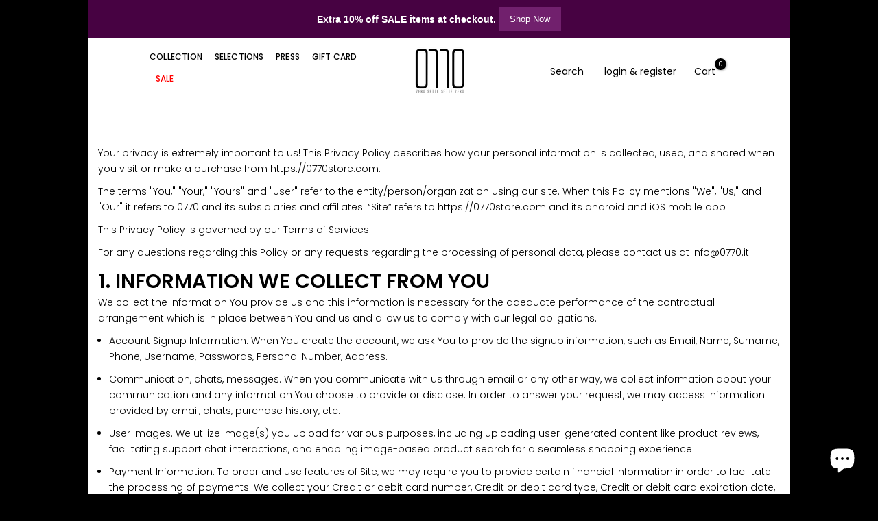

--- FILE ---
content_type: text/html; charset=utf-8
request_url: https://0770store.com/en-nl/products/aadhya-corset-belt?view=a-configs
body_size: 7714
content:

<div id="theme-configs"><section id="shopify-section-template--24395992596806__main-qv" class="shopify-section t4s-section t4s-section-main t4s-section-main-product t4s_tp_flickity t4s-section-admn2-fixed"><link href="//0770store.com/cdn/shop/t/51/assets/pre_flickityt4s.min.css?v=131804973377617396431736953161" rel="stylesheet" type="text/css" media="all" />
<link href="//0770store.com/cdn/shop/t/51/assets/main-product.css?v=134576175577575126771736953145" rel="stylesheet" type="text/css" media="all" />
<link href="//0770store.com/cdn/shop/t/51/assets/qv-product.css?v=86858644754623646531736953165" rel="stylesheet" type="text/css" media="all" />
<style>.t4s-drawer[aria-hidden=false] { z-index: 2000; }</style>

<div data-t4s-scroll-me class="t4s-container- t4s-product-quick-view t4s-product-media__without_thumbnails t4s-product-thumb-size__">
  <div data-product-featured='{"id": "8876667044166", "disableSwatch": false, "media": true,"enableHistoryState": false, "formID": "#product-form-8876667044166template--24395992596806__main-qv", "removeSoldout": false, "changeVariantByImg": false, "isNoPick": false,"hasSoldoutUnavailable": false,"enable_zoom_click_mb": null,"main_click": "null","canMediaGroup": false,"isGrouped": false,"hasIsotope": false,"available": true, "customBadge": null, "customBadgeHandle": null,"dateStart": 1711384387, "compare_at_price": 34614,"price": 20768, "isPreoder": false, "showFirstMedia": false }' class="t4s-row t4s-row__product is-zoom-type__" data-t4s-zoom-main>
    <div class="t4s-col-md-6 t4s-col-12 t4s-col-item t4s-product__media-wrapper t4s-pr" timeline hdt-reveal="slide-in"><div class="t4s-row t4s-g-0 t4s-gx-10 t4s-gx-lg-20">
            <div data-product-single-media-group class="t4s-col-12 t4s-col-item">
              <div data-t4s-gallery data-main-media data-t4s-thumb-true class="t4s-row t4s-g-0 t4s-slide-eff-fade flickityt4s t4s-flickity-slider t4s_ratioadapt t4s_position_8 t4s_cover  t4s-slider-btn__-content t4s-slider-btn-style-outline t4s-slider-btn-round t4s-slider-btn-small t4s-slider-btn-cl-dark t4s-slider-btn-vi-always t4s-slider-btn-hidden-mobile-false " data-flickityt4s-js='{"t4sid": "template--24395992596806__main-qv", "status": true, "cellSelector": "[data-main-slide]:not(.is--media-hide)","isFilter": false, "checkVisibility": false,"imagesLoaded": 0,"adaptiveHeight": 1, "contain": 1, "groupCells": "100%", "dragThreshold" : 6, "cellAlign": "left","wrapAround": true,"prevNextButtons": true,"percentPosition": 1, "pageDots": false, "autoPlay" : 0, "pauseAutoPlayOnHover" : true }' style="--space-dots: 10px;"><div data-product-single-media-wrapper data-main-slide class="t4s-col-12 t4s-col-item t4s-product__media-item " data-media-id="47423408374086" data-nt-media-id="template--24395992596806__main-qv-47423408374086" data-media-type="image" data-grname="" data-grpvl="">
	<div data-t4s-gallery--open class="t4s_ratio t4s-bg-11 t4s-product__media is-pswp-disable" style="--aspect-ratioapt: 1.0;--mw-media: 1800px;background: url(//0770store.com/cdn/shop/files/CB18stilllifeA.jpg?v=1711384531&width=1);">
		<noscript><img src="//0770store.com/cdn/shop/files/CB18stilllifeA.jpg?v=1711384531&amp;width=720" alt="" srcset="//0770store.com/cdn/shop/files/CB18stilllifeA.jpg?v=1711384531&amp;width=288 288w, //0770store.com/cdn/shop/files/CB18stilllifeA.jpg?v=1711384531&amp;width=576 576w" width="720" height="720" loading="lazy" class="t4s-img-noscript" sizes="(min-width: 1500px) 1500px, (min-width: 750px) calc((100vw - 11.5rem) / 2), calc(100vw - 4rem)"></noscript>
	   <img data-master="//0770store.com/cdn/shop/files/CB18stilllifeA.jpg?v=1711384531" class="lazyloadt4s t4s-lz--fadeIn" data-src="//0770store.com/cdn/shop/files/CB18stilllifeA.jpg?v=1711384531&width=1" data-widths="[100,200,400,600,700,800,900,1000,1200,1400,1600]" data-optimumx="1.8" data-sizes="auto" src="[data-uri]" width="1800" height="1800" alt="">
	</div>
</div><div data-product-single-media-wrapper data-main-slide class="t4s-col-12 t4s-col-item t4s-product__media-item " data-media-id="47423408505158" data-nt-media-id="template--24395992596806__main-qv-47423408505158" data-media-type="image" data-grname="" data-grpvl="">
	<div data-t4s-gallery--open class="t4s_ratio t4s-bg-11 t4s-product__media is-pswp-disable" style="--aspect-ratioapt: 1.0;--mw-media: 1800px;background: url(//0770store.com/cdn/shop/files/CB18A.jpg?v=1711384631&width=1);">
		<noscript><img src="//0770store.com/cdn/shop/files/CB18A.jpg?v=1711384631&amp;width=720" alt="" srcset="//0770store.com/cdn/shop/files/CB18A.jpg?v=1711384631&amp;width=288 288w, //0770store.com/cdn/shop/files/CB18A.jpg?v=1711384631&amp;width=576 576w" width="720" height="720" loading="lazy" class="t4s-img-noscript" sizes="(min-width: 1500px) 1500px, (min-width: 750px) calc((100vw - 11.5rem) / 2), calc(100vw - 4rem)"></noscript>
	   <img data-master="//0770store.com/cdn/shop/files/CB18A.jpg?v=1711384631" class="lazyloadt4s t4s-lz--fadeIn" data-src="//0770store.com/cdn/shop/files/CB18A.jpg?v=1711384631&width=1" data-widths="[100,200,400,600,700,800,900,1000,1200,1400,1600]" data-optimumx="1.8" data-sizes="auto" src="[data-uri]" width="1800" height="1800" alt="">
	</div>
</div><div data-product-single-media-wrapper data-main-slide class="t4s-col-12 t4s-col-item t4s-product__media-item " data-media-id="47423408439622" data-nt-media-id="template--24395992596806__main-qv-47423408439622" data-media-type="image" data-grname="" data-grpvl="">
	<div data-t4s-gallery--open class="t4s_ratio t4s-bg-11 t4s-product__media is-pswp-disable" style="--aspect-ratioapt: 1.0;--mw-media: 1800px;background: url(//0770store.com/cdn/shop/files/CB18stilllifeb.jpg?v=1711384631&width=1);">
		<noscript><img src="//0770store.com/cdn/shop/files/CB18stilllifeb.jpg?v=1711384631&amp;width=720" alt="" srcset="//0770store.com/cdn/shop/files/CB18stilllifeb.jpg?v=1711384631&amp;width=288 288w, //0770store.com/cdn/shop/files/CB18stilllifeb.jpg?v=1711384631&amp;width=576 576w" width="720" height="720" loading="lazy" class="t4s-img-noscript" sizes="(min-width: 1500px) 1500px, (min-width: 750px) calc((100vw - 11.5rem) / 2), calc(100vw - 4rem)"></noscript>
	   <img data-master="//0770store.com/cdn/shop/files/CB18stilllifeb.jpg?v=1711384631" class="lazyloadt4s t4s-lz--fadeIn" data-src="//0770store.com/cdn/shop/files/CB18stilllifeb.jpg?v=1711384631&width=1" data-widths="[100,200,400,600,700,800,900,1000,1200,1400,1600]" data-optimumx="1.8" data-sizes="auto" src="[data-uri]" width="1800" height="1800" alt="">
	</div>
</div><div data-product-single-media-wrapper data-main-slide class="t4s-col-12 t4s-col-item t4s-product__media-item " data-media-id="47423408472390" data-nt-media-id="template--24395992596806__main-qv-47423408472390" data-media-type="image" data-grname="" data-grpvl="">
	<div data-t4s-gallery--open class="t4s_ratio t4s-bg-11 t4s-product__media is-pswp-disable" style="--aspect-ratioapt: 1.0;--mw-media: 1800px;background: url(//0770store.com/cdn/shop/files/CB18stilllifec.jpg?v=1711384631&width=1);">
		<noscript><img src="//0770store.com/cdn/shop/files/CB18stilllifec.jpg?v=1711384631&amp;width=720" alt="" srcset="//0770store.com/cdn/shop/files/CB18stilllifec.jpg?v=1711384631&amp;width=288 288w, //0770store.com/cdn/shop/files/CB18stilllifec.jpg?v=1711384631&amp;width=576 576w" width="720" height="720" loading="lazy" class="t4s-img-noscript" sizes="(min-width: 1500px) 1500px, (min-width: 750px) calc((100vw - 11.5rem) / 2), calc(100vw - 4rem)"></noscript>
	   <img data-master="//0770store.com/cdn/shop/files/CB18stilllifec.jpg?v=1711384631" class="lazyloadt4s t4s-lz--fadeIn" data-src="//0770store.com/cdn/shop/files/CB18stilllifec.jpg?v=1711384631&width=1" data-widths="[100,200,400,600,700,800,900,1000,1200,1400,1600]" data-optimumx="1.8" data-sizes="auto" src="[data-uri]" width="1800" height="1800" alt="">
	</div>
</div><div data-product-single-media-wrapper data-main-slide class="t4s-col-12 t4s-col-item t4s-product__media-item " data-media-id="47423496683846" data-nt-media-id="template--24395992596806__main-qv-47423496683846" data-media-type="image" data-grname="" data-grpvl="">
	<div data-t4s-gallery--open class="t4s_ratio t4s-bg-11 t4s-product__media is-pswp-disable" style="--aspect-ratioapt: 1.0;--mw-media: 1800px;background: url(//0770store.com/cdn/shop/files/CB18b.jpg?v=1711385126&width=1);">
		<noscript><img src="//0770store.com/cdn/shop/files/CB18b.jpg?v=1711385126&amp;width=720" alt="" srcset="//0770store.com/cdn/shop/files/CB18b.jpg?v=1711385126&amp;width=288 288w, //0770store.com/cdn/shop/files/CB18b.jpg?v=1711385126&amp;width=576 576w" width="720" height="720" loading="lazy" class="t4s-img-noscript" sizes="(min-width: 1500px) 1500px, (min-width: 750px) calc((100vw - 11.5rem) / 2), calc(100vw - 4rem)"></noscript>
	   <img data-master="//0770store.com/cdn/shop/files/CB18b.jpg?v=1711385126" class="lazyloadt4s t4s-lz--fadeIn" data-src="//0770store.com/cdn/shop/files/CB18b.jpg?v=1711385126&width=1" data-widths="[100,200,400,600,700,800,900,1000,1200,1400,1600]" data-optimumx="1.8" data-sizes="auto" src="[data-uri]" width="1800" height="1800" alt="">
	</div>
</div></div>
              <div data-product-single-badge data-sort="sale,new,soldout,preOrder,custom" class="t4s-single-product-badge lazyloadt4s t4s-pa t4s-pe-none t4s-op-0" data-rendert4s="css://0770store.com/cdn/shop/t/51/assets/single-pr-badge.css?v=100980675444415278681736953175"></div>
            </div></div></div>
    <div data-t4s-zoom-info class="t4s-col-md-6 t4s-col-12 t4s-col-item t4s-product__info-wrapper t4s-pr">
      <div id="product-zoom-template--24395992596806__main-qv" class="t4s-product__zoom-wrapper"></div>
      <div id="ProductInfo-template--template--24395992596806__main-qv__main" class="t4s-product__info-container t4s-op-0 t4s-current-scrollbar" timeline hdt-reveal="slide-in"><div class="t4s-product__review"><a href="#t4s-tab-reviewtemplate--24395992596806__main-qv" data-go-id="#t4s-tab-reviewtemplate--24395992596806__main-qv" data-no-instant class="t4s-d-inline-block"><div class="t4s-pr_rating t4s-review_pr_other"></div></a></div><a class="t4s-product__title t4s-d-block" href="/en-nl/products/aadhya-corset-belt" style="--title-family: var(--font-family-1);--title-style: none;--title-size: 16px;--title-weight: 600;--title-line-height: 1;--title-spacing: 0px;--title-color: #222222;--title-color-hover: #0ec1ae;" >
                Aadhya Corset-Belt
              </a><div class="t4s-product__price" style="--price-size:21px;--price-del-size:16.8px;--price-weight:400;--primary-price-color:#000000;--secondary-price-color:#868686;--price-sale-color:#fa0000">
<div class="t4s-product-price t4s-badge-sale"data-pr-price data-product-price data-saletype="0" ><del><span class=transcy-money notranslate>€346.14</span></del> <ins><span class=transcy-money notranslate>€207.68</span></ins>
</div></div><div class="t4s-product__line" style="--height-line: 1px;--space-tb: 10px;--space-tb-mb: 10px;--color-line: #e9e9e9"></div><div class="t4s-product__description t4s-rte" ><p>Introducing the "Aadhya" Leather Corset-Belt, where traditional craftsmanship meets contemporary design. This luxe black leather accessory is designed to sculpt and accentuate with its unique hourglass silhouette, promising to add a...</p></div><div class="t4s-product-form__variants is-no-pick__false is-remove-soldout-false is-btn-full-width__true is-btn-atc-txt-3 is-btn-ck-txt-3 is--fist-ratio-false" style=" --wishlist-color: #000000;--wishlist-hover-color: #0ec1ae;--wishlist-active-color: #e81e1e;--compare-color: #000000;--compare-hover-color: #0ec1ae;--compare-active-color: ;" >
    <div data-callBackVariant id="t4s-callBackVariantproduct-form-8876667044166template--24395992596806__main-qv"><form method="post" action="/en-nl/cart/add" id="product-form-8876667044166template--24395992596806__main-qv" accept-charset="UTF-8" class="t4s-form__product has--form__swatch is--atc-sticky" enctype="multipart/form-data" data-productid="8876667044166" novalidate="novalidate" data-type="add-to-cart-form" data-disable-swatch="false"><input type="hidden" name="form_type" value="product" /><input type="hidden" name="utf8" value="✓" /><link href="//0770store.com/cdn/shop/t/51/assets/swatch.css?v=126009898430431154511736953185" rel="stylesheet" type="text/css" media="all" />
                <select name="id" id="product-select-8876667044166template--24395992596806__main-qv" class="t4s-product__select t4s-d-none"><option value="49349495587142" data-mdid="null" data-incoming="false" data-inventoryQuantity="12" data-inventoryPolicy="deny" data-nextIncomingDate="" selected="selected">XS / Black / Silver</option><option value="50620356985158" data-mdid="null" data-incoming="false" data-inventoryQuantity="12" data-inventoryPolicy="deny" data-nextIncomingDate="">XS / Black / Gold</option><option value="50620357017926" data-mdid="null" data-incoming="false" data-inventoryQuantity="12" data-inventoryPolicy="deny" data-nextIncomingDate="">XS / Black / Gun metal</option><option value="49349495619910" data-mdid="null" data-incoming="false" data-inventoryQuantity="12" data-inventoryPolicy="deny" data-nextIncomingDate="">XS / Red / Silver</option><option value="50620357050694" data-mdid="null" data-incoming="false" data-inventoryQuantity="12" data-inventoryPolicy="deny" data-nextIncomingDate="">XS / Red / Gold</option><option value="50620357083462" data-mdid="null" data-incoming="false" data-inventoryQuantity="12" data-inventoryPolicy="deny" data-nextIncomingDate="">XS / Red / Gun metal</option><option value="49349495652678" data-mdid="null" data-incoming="false" data-inventoryQuantity="12" data-inventoryPolicy="deny" data-nextIncomingDate="">XS / Cuoio / Silver</option><option value="50620357116230" data-mdid="null" data-incoming="false" data-inventoryQuantity="12" data-inventoryPolicy="deny" data-nextIncomingDate="">XS / Cuoio / Gold</option><option value="50620357148998" data-mdid="null" data-incoming="false" data-inventoryQuantity="12" data-inventoryPolicy="deny" data-nextIncomingDate="">XS / Cuoio / Gun metal</option><option value="50620352692550" data-mdid="null" data-incoming="false" data-inventoryQuantity="12" data-inventoryPolicy="deny" data-nextIncomingDate="">XS / Deep Forest Green / Silver</option><option value="50620357181766" data-mdid="null" data-incoming="false" data-inventoryQuantity="12" data-inventoryPolicy="deny" data-nextIncomingDate="">XS / Deep Forest Green / Gold</option><option value="50620357214534" data-mdid="null" data-incoming="false" data-inventoryQuantity="12" data-inventoryPolicy="deny" data-nextIncomingDate="">XS / Deep Forest Green / Gun metal</option><option value="49349495685446" data-mdid="null" data-incoming="false" data-inventoryQuantity="12" data-inventoryPolicy="deny" data-nextIncomingDate="">XS / Handpainted / Silver</option><option value="50620357247302" data-mdid="null" data-incoming="false" data-inventoryQuantity="12" data-inventoryPolicy="deny" data-nextIncomingDate="">XS / Handpainted / Gold</option><option value="50620357280070" data-mdid="null" data-incoming="false" data-inventoryQuantity="12" data-inventoryPolicy="deny" data-nextIncomingDate="">XS / Handpainted / Gun metal</option><option value="49349495718214" data-mdid="null" data-incoming="false" data-inventoryQuantity="12" data-inventoryPolicy="deny" data-nextIncomingDate="">S / Black / Silver</option><option value="50620357312838" data-mdid="null" data-incoming="false" data-inventoryQuantity="12" data-inventoryPolicy="deny" data-nextIncomingDate="">S / Black / Gold</option><option value="50620357345606" data-mdid="null" data-incoming="false" data-inventoryQuantity="12" data-inventoryPolicy="deny" data-nextIncomingDate="">S / Black / Gun metal</option><option value="49349495750982" data-mdid="null" data-incoming="false" data-inventoryQuantity="12" data-inventoryPolicy="deny" data-nextIncomingDate="">S / Red / Silver</option><option value="50620357378374" data-mdid="null" data-incoming="false" data-inventoryQuantity="12" data-inventoryPolicy="deny" data-nextIncomingDate="">S / Red / Gold</option><option value="50620357411142" data-mdid="null" data-incoming="false" data-inventoryQuantity="12" data-inventoryPolicy="deny" data-nextIncomingDate="">S / Red / Gun metal</option><option value="49349495783750" data-mdid="null" data-incoming="false" data-inventoryQuantity="12" data-inventoryPolicy="deny" data-nextIncomingDate="">S / Cuoio / Silver</option><option value="50620357443910" data-mdid="null" data-incoming="false" data-inventoryQuantity="12" data-inventoryPolicy="deny" data-nextIncomingDate="">S / Cuoio / Gold</option><option value="50620357476678" data-mdid="null" data-incoming="false" data-inventoryQuantity="12" data-inventoryPolicy="deny" data-nextIncomingDate="">S / Cuoio / Gun metal</option><option value="50620352725318" data-mdid="null" data-incoming="false" data-inventoryQuantity="12" data-inventoryPolicy="deny" data-nextIncomingDate="">S / Deep Forest Green / Silver</option><option value="50620357509446" data-mdid="null" data-incoming="false" data-inventoryQuantity="12" data-inventoryPolicy="deny" data-nextIncomingDate="">S / Deep Forest Green / Gold</option><option value="50620357542214" data-mdid="null" data-incoming="false" data-inventoryQuantity="12" data-inventoryPolicy="deny" data-nextIncomingDate="">S / Deep Forest Green / Gun metal</option><option value="49349495816518" data-mdid="null" data-incoming="false" data-inventoryQuantity="12" data-inventoryPolicy="deny" data-nextIncomingDate="">S / Handpainted / Silver</option><option value="50620357574982" data-mdid="null" data-incoming="false" data-inventoryQuantity="12" data-inventoryPolicy="deny" data-nextIncomingDate="">S / Handpainted / Gold</option><option value="50620357607750" data-mdid="null" data-incoming="false" data-inventoryQuantity="12" data-inventoryPolicy="deny" data-nextIncomingDate="">S / Handpainted / Gun metal</option><option value="49349495849286" data-mdid="null" data-incoming="false" data-inventoryQuantity="12" data-inventoryPolicy="deny" data-nextIncomingDate="">M / Black / Silver</option><option value="50620357640518" data-mdid="null" data-incoming="false" data-inventoryQuantity="12" data-inventoryPolicy="deny" data-nextIncomingDate="">M / Black / Gold</option><option value="50620357673286" data-mdid="null" data-incoming="false" data-inventoryQuantity="12" data-inventoryPolicy="deny" data-nextIncomingDate="">M / Black / Gun metal</option><option value="49349495882054" data-mdid="null" data-incoming="false" data-inventoryQuantity="12" data-inventoryPolicy="deny" data-nextIncomingDate="">M / Red / Silver</option><option value="50620357706054" data-mdid="null" data-incoming="false" data-inventoryQuantity="12" data-inventoryPolicy="deny" data-nextIncomingDate="">M / Red / Gold</option><option value="50620357738822" data-mdid="null" data-incoming="false" data-inventoryQuantity="12" data-inventoryPolicy="deny" data-nextIncomingDate="">M / Red / Gun metal</option><option value="49349495914822" data-mdid="null" data-incoming="false" data-inventoryQuantity="12" data-inventoryPolicy="deny" data-nextIncomingDate="">M / Cuoio / Silver</option><option value="50620357771590" data-mdid="null" data-incoming="false" data-inventoryQuantity="12" data-inventoryPolicy="deny" data-nextIncomingDate="">M / Cuoio / Gold</option><option value="50620357804358" data-mdid="null" data-incoming="false" data-inventoryQuantity="12" data-inventoryPolicy="deny" data-nextIncomingDate="">M / Cuoio / Gun metal</option><option value="50620352758086" data-mdid="null" data-incoming="false" data-inventoryQuantity="12" data-inventoryPolicy="deny" data-nextIncomingDate="">M / Deep Forest Green / Silver</option><option value="50620357837126" data-mdid="null" data-incoming="false" data-inventoryQuantity="12" data-inventoryPolicy="deny" data-nextIncomingDate="">M / Deep Forest Green / Gold</option><option value="50620357869894" data-mdid="null" data-incoming="false" data-inventoryQuantity="12" data-inventoryPolicy="deny" data-nextIncomingDate="">M / Deep Forest Green / Gun metal</option><option value="49349495947590" data-mdid="null" data-incoming="false" data-inventoryQuantity="12" data-inventoryPolicy="deny" data-nextIncomingDate="">M / Handpainted / Silver</option><option value="50620357902662" data-mdid="null" data-incoming="false" data-inventoryQuantity="12" data-inventoryPolicy="deny" data-nextIncomingDate="">M / Handpainted / Gold</option><option value="50620357935430" data-mdid="null" data-incoming="false" data-inventoryQuantity="12" data-inventoryPolicy="deny" data-nextIncomingDate="">M / Handpainted / Gun metal</option><option value="49349495980358" data-mdid="null" data-incoming="false" data-inventoryQuantity="12" data-inventoryPolicy="deny" data-nextIncomingDate="">L / Black / Silver</option><option value="50620357968198" data-mdid="null" data-incoming="false" data-inventoryQuantity="12" data-inventoryPolicy="deny" data-nextIncomingDate="">L / Black / Gold</option><option value="50620358000966" data-mdid="null" data-incoming="false" data-inventoryQuantity="12" data-inventoryPolicy="deny" data-nextIncomingDate="">L / Black / Gun metal</option><option value="49349496013126" data-mdid="null" data-incoming="false" data-inventoryQuantity="12" data-inventoryPolicy="deny" data-nextIncomingDate="">L / Red / Silver</option><option value="50620358033734" data-mdid="null" data-incoming="false" data-inventoryQuantity="12" data-inventoryPolicy="deny" data-nextIncomingDate="">L / Red / Gold</option><option value="50620358066502" data-mdid="null" data-incoming="false" data-inventoryQuantity="12" data-inventoryPolicy="deny" data-nextIncomingDate="">L / Red / Gun metal</option><option value="49349496045894" data-mdid="null" data-incoming="false" data-inventoryQuantity="12" data-inventoryPolicy="deny" data-nextIncomingDate="">L / Cuoio / Silver</option><option value="50620358099270" data-mdid="null" data-incoming="false" data-inventoryQuantity="12" data-inventoryPolicy="deny" data-nextIncomingDate="">L / Cuoio / Gold</option><option value="50620358132038" data-mdid="null" data-incoming="false" data-inventoryQuantity="12" data-inventoryPolicy="deny" data-nextIncomingDate="">L / Cuoio / Gun metal</option><option value="50620352790854" data-mdid="null" data-incoming="false" data-inventoryQuantity="12" data-inventoryPolicy="deny" data-nextIncomingDate="">L / Deep Forest Green / Silver</option><option value="50620358164806" data-mdid="null" data-incoming="false" data-inventoryQuantity="12" data-inventoryPolicy="deny" data-nextIncomingDate="">L / Deep Forest Green / Gold</option><option value="50620358197574" data-mdid="null" data-incoming="false" data-inventoryQuantity="12" data-inventoryPolicy="deny" data-nextIncomingDate="">L / Deep Forest Green / Gun metal</option><option value="49349496078662" data-mdid="null" data-incoming="false" data-inventoryQuantity="12" data-inventoryPolicy="deny" data-nextIncomingDate="">L / Handpainted / Silver</option><option value="50620358230342" data-mdid="null" data-incoming="false" data-inventoryQuantity="12" data-inventoryPolicy="deny" data-nextIncomingDate="">L / Handpainted / Gold</option><option value="50620358263110" data-mdid="null" data-incoming="false" data-inventoryQuantity="12" data-inventoryPolicy="deny" data-nextIncomingDate="">L / Handpainted / Gun metal</option><option value="49349496111430" data-mdid="null" data-incoming="false" data-inventoryQuantity="12" data-inventoryPolicy="deny" data-nextIncomingDate="">XL / Black / Silver</option><option value="50620358295878" data-mdid="null" data-incoming="false" data-inventoryQuantity="12" data-inventoryPolicy="deny" data-nextIncomingDate="">XL / Black / Gold</option><option value="50620358328646" data-mdid="null" data-incoming="false" data-inventoryQuantity="12" data-inventoryPolicy="deny" data-nextIncomingDate="">XL / Black / Gun metal</option><option value="49349496144198" data-mdid="null" data-incoming="false" data-inventoryQuantity="12" data-inventoryPolicy="deny" data-nextIncomingDate="">XL / Red / Silver</option><option value="50620358361414" data-mdid="null" data-incoming="false" data-inventoryQuantity="12" data-inventoryPolicy="deny" data-nextIncomingDate="">XL / Red / Gold</option><option value="50620358394182" data-mdid="null" data-incoming="false" data-inventoryQuantity="12" data-inventoryPolicy="deny" data-nextIncomingDate="">XL / Red / Gun metal</option><option value="49349496176966" data-mdid="null" data-incoming="false" data-inventoryQuantity="12" data-inventoryPolicy="deny" data-nextIncomingDate="">XL / Cuoio / Silver</option><option value="50620358426950" data-mdid="null" data-incoming="false" data-inventoryQuantity="12" data-inventoryPolicy="deny" data-nextIncomingDate="">XL / Cuoio / Gold</option><option value="50620358459718" data-mdid="null" data-incoming="false" data-inventoryQuantity="12" data-inventoryPolicy="deny" data-nextIncomingDate="">XL / Cuoio / Gun metal</option><option value="50620352823622" data-mdid="null" data-incoming="false" data-inventoryQuantity="12" data-inventoryPolicy="deny" data-nextIncomingDate="">XL / Deep Forest Green / Silver</option><option value="50620358492486" data-mdid="null" data-incoming="false" data-inventoryQuantity="12" data-inventoryPolicy="deny" data-nextIncomingDate="">XL / Deep Forest Green / Gold</option><option value="50620358525254" data-mdid="null" data-incoming="false" data-inventoryQuantity="12" data-inventoryPolicy="deny" data-nextIncomingDate="">XL / Deep Forest Green / Gun metal</option><option value="49349496209734" data-mdid="null" data-incoming="false" data-inventoryQuantity="12" data-inventoryPolicy="deny" data-nextIncomingDate="">XL / Handpainted / Silver</option><option value="50620358558022" data-mdid="null" data-incoming="false" data-inventoryQuantity="12" data-inventoryPolicy="deny" data-nextIncomingDate="">XL / Handpainted / Gold</option><option value="50620358590790" data-mdid="null" data-incoming="false" data-inventoryQuantity="12" data-inventoryPolicy="deny" data-nextIncomingDate="">XL / Handpainted / Gun metal</option><option value="49349496242502" data-mdid="null" data-incoming="false" data-inventoryQuantity="12" data-inventoryPolicy="deny" data-nextIncomingDate="">BESPOKE / Black / Silver</option><option value="50620358623558" data-mdid="null" data-incoming="false" data-inventoryQuantity="12" data-inventoryPolicy="deny" data-nextIncomingDate="">BESPOKE / Black / Gold</option><option value="50620358656326" data-mdid="null" data-incoming="false" data-inventoryQuantity="12" data-inventoryPolicy="deny" data-nextIncomingDate="">BESPOKE / Black / Gun metal</option><option value="49349496275270" data-mdid="null" data-incoming="false" data-inventoryQuantity="12" data-inventoryPolicy="deny" data-nextIncomingDate="">BESPOKE / Red / Silver</option><option value="50620358689094" data-mdid="null" data-incoming="false" data-inventoryQuantity="12" data-inventoryPolicy="deny" data-nextIncomingDate="">BESPOKE / Red / Gold</option><option value="50620358721862" data-mdid="null" data-incoming="false" data-inventoryQuantity="12" data-inventoryPolicy="deny" data-nextIncomingDate="">BESPOKE / Red / Gun metal</option><option value="49349496308038" data-mdid="null" data-incoming="false" data-inventoryQuantity="12" data-inventoryPolicy="deny" data-nextIncomingDate="">BESPOKE / Cuoio / Silver</option><option value="50620358754630" data-mdid="null" data-incoming="false" data-inventoryQuantity="12" data-inventoryPolicy="deny" data-nextIncomingDate="">BESPOKE / Cuoio / Gold</option><option value="50620358787398" data-mdid="null" data-incoming="false" data-inventoryQuantity="12" data-inventoryPolicy="deny" data-nextIncomingDate="">BESPOKE / Cuoio / Gun metal</option><option value="50620352856390" data-mdid="null" data-incoming="false" data-inventoryQuantity="12" data-inventoryPolicy="deny" data-nextIncomingDate="">BESPOKE / Deep Forest Green / Silver</option><option value="50620358820166" data-mdid="null" data-incoming="false" data-inventoryQuantity="12" data-inventoryPolicy="deny" data-nextIncomingDate="">BESPOKE / Deep Forest Green / Gold</option><option value="50620358852934" data-mdid="null" data-incoming="false" data-inventoryQuantity="12" data-inventoryPolicy="deny" data-nextIncomingDate="">BESPOKE / Deep Forest Green / Gun metal</option><option value="49349496340806" data-mdid="null" data-incoming="false" data-inventoryQuantity="12" data-inventoryPolicy="deny" data-nextIncomingDate="">BESPOKE / Handpainted / Silver</option><option value="50620358885702" data-mdid="null" data-incoming="false" data-inventoryQuantity="12" data-inventoryPolicy="deny" data-nextIncomingDate="">BESPOKE / Handpainted / Gold</option><option value="50620358918470" data-mdid="null" data-incoming="false" data-inventoryQuantity="12" data-inventoryPolicy="deny" data-nextIncomingDate="">BESPOKE / Handpainted / Gun metal</option></select>
                <div class="t4s-swatch t4s-color-mode__color t4s-color-size__medium t4s-selector-mode__block"><div data-swatch-option data-id="0" class="t4s-swatch__option is-t4s-name__size">
                                <h4 class="t4s-swatch__title"><span>Size: <span data-current-value class=" t4s-dib">XS</span></span></h4>
                                <div class="t4s-swatch__list"><div data-swatch-item class="t4s-swatch__item t4s-swatch__form is--selected" data-value="XS">XS</div><div data-swatch-item class="t4s-swatch__item t4s-swatch__form" data-value="S">S</div><div data-swatch-item class="t4s-swatch__item t4s-swatch__form" data-value="M">M</div><div data-swatch-item class="t4s-swatch__item t4s-swatch__form" data-value="L">L</div><div data-swatch-item class="t4s-swatch__item t4s-swatch__form" data-value="XL">XL</div><div data-swatch-item class="t4s-swatch__item t4s-swatch__form" data-value="BESPOKE">BESPOKE</div></div>
                            </div><div data-swatch-option data-id="1" class="t4s-swatch__option is-t4s-style__color is-t4s-name__color is--first-color">
                                <h4 class="t4s-swatch__title"><span>Color: <span data-current-value class="t4s-swatch__current t4s-dib">Black</span></span></h4>
                                <div data-swatch-list class="t4s-swatch__list"><div data-swatch-item data-tooltip="top" title="Black" class="t4s-swatch__item t4s-swatch__form is-sw__color bg_color_black lazyloadt4s is--selected" data-value="Black">Black</div><div data-swatch-item data-tooltip="top" title="Red" class="t4s-swatch__item t4s-swatch__form is-sw__color bg_color_red lazyloadt4s" data-value="Red">Red</div><div data-swatch-item data-tooltip="top" title="Cuoio" class="t4s-swatch__item t4s-swatch__form is-sw__color bg_color_cuoio lazyloadt4s" data-value="Cuoio">Cuoio</div><div data-swatch-item data-tooltip="top" title="Deep Forest Green" class="t4s-swatch__item t4s-swatch__form is-sw__color bg_color_deep-forest-green lazyloadt4s" data-value="Deep Forest Green">Deep Forest Green</div><div data-swatch-item data-tooltip="top" title="Handpainted" class="t4s-swatch__item t4s-swatch__form is-sw__color bg_color_handpainted lazyloadt4s" data-value="Handpainted">Handpainted</div></div>
                            </div><div data-swatch-option data-id="2" class="t4s-swatch__option is-t4s-name__hardware">
                                <h4 class="t4s-swatch__title"><span>Hardware: <span data-current-value class=" t4s-dib">Silver</span></span></h4>
                                <div class="t4s-swatch__list"><div data-swatch-item class="t4s-swatch__item t4s-swatch__form is--selected" data-value="Silver">Silver</div><div data-swatch-item class="t4s-swatch__item t4s-swatch__form" data-value="Gold">Gold</div><div data-swatch-item class="t4s-swatch__item t4s-swatch__form" data-value="Gun metal">Gun metal</div></div>
                            </div></div><link href="//0770store.com/cdn/shop/t/51/assets/button-style.css?v=110768933871405279251736952996" rel="stylesheet" type="text/css" media="all" />
            <link href="//0770store.com/cdn/shop/t/51/assets/custom-effect.css?v=176866072735073026141736953016" rel="stylesheet" media="print" onload="this.media='all'"><div class="t4s-product-form__buttons" style="--pr-btn-round: 0px;--wis-cp-btn-round: 40px;"> 
                <div class="t4s-pr__qty_cart t4s-d-flex t4s-flex-wrap"><div data-quantity-wrapper class="t4s-quantity-wrapper t4s-product-form__qty"> 
                                <button data-quantity-selector data-decrease-qty type="button" class="t4s-quantity-selector is--minus"></button>
                                <input data-quantity-value type="number" class="t4s-quantity-input" step="1" min="1" max="12" name="quantity" value="1" size="4" pattern="[0-9]*" inputmode="numeric">
                                <button data-quantity-selector data-increase-qty type="button" class="t4s-quantity-selector is--plus"></button>
                            </div><button data-animation-atc='{ "ani": "none","time": 6000 }' type="submit" name="add" data-atc-form class="t4s-product-form__submit t4s-btn t4s-btn-base t4s-btn-style-default t4s-btn-color-dark t4s-w-100 t4s-justify-content-center  t4s-btn-effect-fade t4s-btn-loading__svg"><span class="t4s-btn-atc_text">Add to cart</span>
                            <span class="t4s-loading__spinner" hidden>
                                <svg width="16" height="16" hidden class="t4s-svg-spinner" focusable="false" role="presentation" viewBox="0 0 66 66" xmlns="http://www.w3.org/2000/svg"><circle class="t4s-path" fill="none" stroke-width="6" cx="33" cy="33" r="30"></circle></svg>
                            </span>
                        </button></div><button data-class="t4s-mfp-btn-close-inline" data-id="t4s-pr-popup__notify-stock" data-storageid="notify-stock49349495587142" data-mfp-src data-open-mfp-ajax class="t4s-pr__notify-stock t4s-d-none" type="button" data-notify-stock-btn data-variant-id="49349495587142" data-root-url="/en-nl">Notify Me When Available</button><div class="t4s-pr__wis_cp"><a href="/en-nl/products/aadhya-corset-belt" data-tooltip-no="top" data-id="8876667044166" rel="nofollow" class="t4s-product-form__btn t4s-pr-wishlist" data-action-wishlist>
         <span class="t4s-svg-pr-icon">
            <svg xmlns="http://www.w3.org/2000/svg" width="24" height="24" viewBox="0 0 24 24" fill="none" stroke="currentColor" stroke-width="2" stroke-linecap="round" stroke-linejoin="round"><path d="M20.84 4.61a5.5 5.5 0 0 0-7.78 0L12 5.67l-1.06-1.06a5.5 5.5 0 0 0-7.78 7.78l1.06 1.06L12 21.23l7.78-7.78 1.06-1.06a5.5 5.5 0 0 0 0-7.78z"/></svg>
        </span>
        <span class="t4s-text-pr">Add to Wishlist</span></a><a href="/en-nl/products/aadhya-corset-belt" data-tooltip-no="top" data-id="8876667044166" data-handle="aadhya-corset-belt" rel="nofollow" class="t4s-product-form__btn t4s-pr-compare" data-action-compare>
      <span class="t4s-svg-pr-icon">
         <svg xmlns="http://www.w3.org/2000/svg" width="24" height="24" viewBox="0 0 24 24" fill="none" stroke="currentColor" stroke-width="2" stroke-linecap="round" stroke-linejoin="round"><polyline points="16 3 21 3 21 8"/><line x1="4" y1="20" x2="21" y2="3"/><polyline points="21 16 21 21 16 21"/><line x1="15" y1="15" x2="21" y2="21"/><line x1="4" y1="4" x2="9" y2="9"/></svg>
      </span>
      <span class="t4s-text-pr">Compare</span></a></div></div><input type="hidden" name="product-id" value="8876667044166" /><input type="hidden" name="section-id" value="template--24395992596806__main-qv" /></form><script type="application/json" class="pr_variants_json">[{"id":49349495587142,"title":"XS \/ Black \/ Silver","option1":"XS","option2":"Black","option3":"Silver","sku":null,"requires_shipping":true,"taxable":true,"featured_image":null,"available":true,"name":"Aadhya Corset-Belt - XS \/ Black \/ Silver","public_title":"XS \/ Black \/ Silver","options":["XS","Black","Silver"],"price":20768,"weight":0,"compare_at_price":34614,"inventory_quantity":12,"inventory_management":"shopify","inventory_policy":"deny","barcode":null,"requires_selling_plan":false,"selling_plan_allocations":[]},{"id":50620356985158,"title":"XS \/ Black \/ Gold","option1":"XS","option2":"Black","option3":"Gold","sku":null,"requires_shipping":true,"taxable":true,"featured_image":null,"available":true,"name":"Aadhya Corset-Belt - XS \/ Black \/ Gold","public_title":"XS \/ Black \/ Gold","options":["XS","Black","Gold"],"price":20768,"weight":0,"compare_at_price":34614,"inventory_quantity":12,"inventory_management":"shopify","inventory_policy":"deny","barcode":"","requires_selling_plan":false,"selling_plan_allocations":[]},{"id":50620357017926,"title":"XS \/ Black \/ Gun metal","option1":"XS","option2":"Black","option3":"Gun metal","sku":null,"requires_shipping":true,"taxable":true,"featured_image":null,"available":true,"name":"Aadhya Corset-Belt - XS \/ Black \/ Gun metal","public_title":"XS \/ Black \/ Gun metal","options":["XS","Black","Gun metal"],"price":20768,"weight":0,"compare_at_price":34614,"inventory_quantity":12,"inventory_management":"shopify","inventory_policy":"deny","barcode":"","requires_selling_plan":false,"selling_plan_allocations":[]},{"id":49349495619910,"title":"XS \/ Red \/ Silver","option1":"XS","option2":"Red","option3":"Silver","sku":null,"requires_shipping":true,"taxable":true,"featured_image":null,"available":true,"name":"Aadhya Corset-Belt - XS \/ Red \/ Silver","public_title":"XS \/ Red \/ Silver","options":["XS","Red","Silver"],"price":20768,"weight":0,"compare_at_price":34614,"inventory_quantity":12,"inventory_management":"shopify","inventory_policy":"deny","barcode":null,"requires_selling_plan":false,"selling_plan_allocations":[]},{"id":50620357050694,"title":"XS \/ Red \/ Gold","option1":"XS","option2":"Red","option3":"Gold","sku":null,"requires_shipping":true,"taxable":true,"featured_image":null,"available":true,"name":"Aadhya Corset-Belt - XS \/ Red \/ Gold","public_title":"XS \/ Red \/ Gold","options":["XS","Red","Gold"],"price":20768,"weight":0,"compare_at_price":34614,"inventory_quantity":12,"inventory_management":"shopify","inventory_policy":"deny","barcode":"","requires_selling_plan":false,"selling_plan_allocations":[]},{"id":50620357083462,"title":"XS \/ Red \/ Gun metal","option1":"XS","option2":"Red","option3":"Gun metal","sku":null,"requires_shipping":true,"taxable":true,"featured_image":null,"available":true,"name":"Aadhya Corset-Belt - XS \/ Red \/ Gun metal","public_title":"XS \/ Red \/ Gun metal","options":["XS","Red","Gun metal"],"price":20768,"weight":0,"compare_at_price":34614,"inventory_quantity":12,"inventory_management":"shopify","inventory_policy":"deny","barcode":"","requires_selling_plan":false,"selling_plan_allocations":[]},{"id":49349495652678,"title":"XS \/ Cuoio \/ Silver","option1":"XS","option2":"Cuoio","option3":"Silver","sku":null,"requires_shipping":true,"taxable":true,"featured_image":null,"available":true,"name":"Aadhya Corset-Belt - XS \/ Cuoio \/ Silver","public_title":"XS \/ Cuoio \/ Silver","options":["XS","Cuoio","Silver"],"price":20768,"weight":0,"compare_at_price":34614,"inventory_quantity":12,"inventory_management":"shopify","inventory_policy":"deny","barcode":null,"requires_selling_plan":false,"selling_plan_allocations":[]},{"id":50620357116230,"title":"XS \/ Cuoio \/ Gold","option1":"XS","option2":"Cuoio","option3":"Gold","sku":null,"requires_shipping":true,"taxable":true,"featured_image":null,"available":true,"name":"Aadhya Corset-Belt - XS \/ Cuoio \/ Gold","public_title":"XS \/ Cuoio \/ Gold","options":["XS","Cuoio","Gold"],"price":20768,"weight":0,"compare_at_price":34614,"inventory_quantity":12,"inventory_management":"shopify","inventory_policy":"deny","barcode":"","requires_selling_plan":false,"selling_plan_allocations":[]},{"id":50620357148998,"title":"XS \/ Cuoio \/ Gun metal","option1":"XS","option2":"Cuoio","option3":"Gun metal","sku":null,"requires_shipping":true,"taxable":true,"featured_image":null,"available":true,"name":"Aadhya Corset-Belt - XS \/ Cuoio \/ Gun metal","public_title":"XS \/ Cuoio \/ Gun metal","options":["XS","Cuoio","Gun metal"],"price":20768,"weight":0,"compare_at_price":34614,"inventory_quantity":12,"inventory_management":"shopify","inventory_policy":"deny","barcode":"","requires_selling_plan":false,"selling_plan_allocations":[]},{"id":50620352692550,"title":"XS \/ Deep Forest Green \/ Silver","option1":"XS","option2":"Deep Forest Green","option3":"Silver","sku":null,"requires_shipping":true,"taxable":true,"featured_image":null,"available":true,"name":"Aadhya Corset-Belt - XS \/ Deep Forest Green \/ Silver","public_title":"XS \/ Deep Forest Green \/ Silver","options":["XS","Deep Forest Green","Silver"],"price":23744,"weight":0,"compare_at_price":39573,"inventory_quantity":12,"inventory_management":"shopify","inventory_policy":"deny","barcode":"","requires_selling_plan":false,"selling_plan_allocations":[]},{"id":50620357181766,"title":"XS \/ Deep Forest Green \/ Gold","option1":"XS","option2":"Deep Forest Green","option3":"Gold","sku":null,"requires_shipping":true,"taxable":true,"featured_image":null,"available":true,"name":"Aadhya Corset-Belt - XS \/ Deep Forest Green \/ Gold","public_title":"XS \/ Deep Forest Green \/ Gold","options":["XS","Deep Forest Green","Gold"],"price":23744,"weight":0,"compare_at_price":39573,"inventory_quantity":12,"inventory_management":"shopify","inventory_policy":"deny","barcode":"","requires_selling_plan":false,"selling_plan_allocations":[]},{"id":50620357214534,"title":"XS \/ Deep Forest Green \/ Gun metal","option1":"XS","option2":"Deep Forest Green","option3":"Gun metal","sku":null,"requires_shipping":true,"taxable":true,"featured_image":null,"available":true,"name":"Aadhya Corset-Belt - XS \/ Deep Forest Green \/ Gun metal","public_title":"XS \/ Deep Forest Green \/ Gun metal","options":["XS","Deep Forest Green","Gun metal"],"price":23744,"weight":0,"compare_at_price":39573,"inventory_quantity":12,"inventory_management":"shopify","inventory_policy":"deny","barcode":"","requires_selling_plan":false,"selling_plan_allocations":[]},{"id":49349495685446,"title":"XS \/ Handpainted \/ Silver","option1":"XS","option2":"Handpainted","option3":"Silver","sku":null,"requires_shipping":true,"taxable":true,"featured_image":null,"available":true,"name":"Aadhya Corset-Belt - XS \/ Handpainted \/ Silver","public_title":"XS \/ Handpainted \/ Silver","options":["XS","Handpainted","Silver"],"price":23744,"weight":0,"compare_at_price":39573,"inventory_quantity":12,"inventory_management":"shopify","inventory_policy":"deny","barcode":null,"requires_selling_plan":false,"selling_plan_allocations":[]},{"id":50620357247302,"title":"XS \/ Handpainted \/ Gold","option1":"XS","option2":"Handpainted","option3":"Gold","sku":null,"requires_shipping":true,"taxable":true,"featured_image":null,"available":true,"name":"Aadhya Corset-Belt - XS \/ Handpainted \/ Gold","public_title":"XS \/ Handpainted \/ Gold","options":["XS","Handpainted","Gold"],"price":20768,"weight":0,"compare_at_price":34614,"inventory_quantity":12,"inventory_management":"shopify","inventory_policy":"deny","barcode":"","requires_selling_plan":false,"selling_plan_allocations":[]},{"id":50620357280070,"title":"XS \/ Handpainted \/ Gun metal","option1":"XS","option2":"Handpainted","option3":"Gun metal","sku":null,"requires_shipping":true,"taxable":true,"featured_image":null,"available":true,"name":"Aadhya Corset-Belt - XS \/ Handpainted \/ Gun metal","public_title":"XS \/ Handpainted \/ Gun metal","options":["XS","Handpainted","Gun metal"],"price":20768,"weight":0,"compare_at_price":34614,"inventory_quantity":12,"inventory_management":"shopify","inventory_policy":"deny","barcode":"","requires_selling_plan":false,"selling_plan_allocations":[]},{"id":49349495718214,"title":"S \/ Black \/ Silver","option1":"S","option2":"Black","option3":"Silver","sku":null,"requires_shipping":true,"taxable":true,"featured_image":null,"available":true,"name":"Aadhya Corset-Belt - S \/ Black \/ Silver","public_title":"S \/ Black \/ Silver","options":["S","Black","Silver"],"price":20768,"weight":0,"compare_at_price":34614,"inventory_quantity":12,"inventory_management":"shopify","inventory_policy":"deny","barcode":null,"requires_selling_plan":false,"selling_plan_allocations":[]},{"id":50620357312838,"title":"S \/ Black \/ Gold","option1":"S","option2":"Black","option3":"Gold","sku":null,"requires_shipping":true,"taxable":true,"featured_image":null,"available":true,"name":"Aadhya Corset-Belt - S \/ Black \/ Gold","public_title":"S \/ Black \/ Gold","options":["S","Black","Gold"],"price":20768,"weight":0,"compare_at_price":34614,"inventory_quantity":12,"inventory_management":"shopify","inventory_policy":"deny","barcode":"","requires_selling_plan":false,"selling_plan_allocations":[]},{"id":50620357345606,"title":"S \/ Black \/ Gun metal","option1":"S","option2":"Black","option3":"Gun metal","sku":null,"requires_shipping":true,"taxable":true,"featured_image":null,"available":true,"name":"Aadhya Corset-Belt - S \/ Black \/ Gun metal","public_title":"S \/ Black \/ Gun metal","options":["S","Black","Gun metal"],"price":20768,"weight":0,"compare_at_price":34614,"inventory_quantity":12,"inventory_management":"shopify","inventory_policy":"deny","barcode":"","requires_selling_plan":false,"selling_plan_allocations":[]},{"id":49349495750982,"title":"S \/ Red \/ Silver","option1":"S","option2":"Red","option3":"Silver","sku":null,"requires_shipping":true,"taxable":true,"featured_image":null,"available":true,"name":"Aadhya Corset-Belt - S \/ Red \/ Silver","public_title":"S \/ Red \/ Silver","options":["S","Red","Silver"],"price":20768,"weight":0,"compare_at_price":34614,"inventory_quantity":12,"inventory_management":"shopify","inventory_policy":"deny","barcode":null,"requires_selling_plan":false,"selling_plan_allocations":[]},{"id":50620357378374,"title":"S \/ Red \/ Gold","option1":"S","option2":"Red","option3":"Gold","sku":null,"requires_shipping":true,"taxable":true,"featured_image":null,"available":true,"name":"Aadhya Corset-Belt - S \/ Red \/ Gold","public_title":"S \/ Red \/ Gold","options":["S","Red","Gold"],"price":20768,"weight":0,"compare_at_price":34614,"inventory_quantity":12,"inventory_management":"shopify","inventory_policy":"deny","barcode":"","requires_selling_plan":false,"selling_plan_allocations":[]},{"id":50620357411142,"title":"S \/ Red \/ Gun metal","option1":"S","option2":"Red","option3":"Gun metal","sku":null,"requires_shipping":true,"taxable":true,"featured_image":null,"available":true,"name":"Aadhya Corset-Belt - S \/ Red \/ Gun metal","public_title":"S \/ Red \/ Gun metal","options":["S","Red","Gun metal"],"price":20768,"weight":0,"compare_at_price":34614,"inventory_quantity":12,"inventory_management":"shopify","inventory_policy":"deny","barcode":"","requires_selling_plan":false,"selling_plan_allocations":[]},{"id":49349495783750,"title":"S \/ Cuoio \/ Silver","option1":"S","option2":"Cuoio","option3":"Silver","sku":null,"requires_shipping":true,"taxable":true,"featured_image":null,"available":true,"name":"Aadhya Corset-Belt - S \/ Cuoio \/ Silver","public_title":"S \/ Cuoio \/ Silver","options":["S","Cuoio","Silver"],"price":20768,"weight":0,"compare_at_price":34614,"inventory_quantity":12,"inventory_management":"shopify","inventory_policy":"deny","barcode":null,"requires_selling_plan":false,"selling_plan_allocations":[]},{"id":50620357443910,"title":"S \/ Cuoio \/ Gold","option1":"S","option2":"Cuoio","option3":"Gold","sku":null,"requires_shipping":true,"taxable":true,"featured_image":null,"available":true,"name":"Aadhya Corset-Belt - S \/ Cuoio \/ Gold","public_title":"S \/ Cuoio \/ Gold","options":["S","Cuoio","Gold"],"price":20768,"weight":0,"compare_at_price":34614,"inventory_quantity":12,"inventory_management":"shopify","inventory_policy":"deny","barcode":"","requires_selling_plan":false,"selling_plan_allocations":[]},{"id":50620357476678,"title":"S \/ Cuoio \/ Gun metal","option1":"S","option2":"Cuoio","option3":"Gun metal","sku":null,"requires_shipping":true,"taxable":true,"featured_image":null,"available":true,"name":"Aadhya Corset-Belt - S \/ Cuoio \/ Gun metal","public_title":"S \/ Cuoio \/ Gun metal","options":["S","Cuoio","Gun metal"],"price":20768,"weight":0,"compare_at_price":34614,"inventory_quantity":12,"inventory_management":"shopify","inventory_policy":"deny","barcode":"","requires_selling_plan":false,"selling_plan_allocations":[]},{"id":50620352725318,"title":"S \/ Deep Forest Green \/ Silver","option1":"S","option2":"Deep Forest Green","option3":"Silver","sku":null,"requires_shipping":true,"taxable":true,"featured_image":null,"available":true,"name":"Aadhya Corset-Belt - S \/ Deep Forest Green \/ Silver","public_title":"S \/ Deep Forest Green \/ Silver","options":["S","Deep Forest Green","Silver"],"price":23744,"weight":0,"compare_at_price":39573,"inventory_quantity":12,"inventory_management":"shopify","inventory_policy":"deny","barcode":"","requires_selling_plan":false,"selling_plan_allocations":[]},{"id":50620357509446,"title":"S \/ Deep Forest Green \/ Gold","option1":"S","option2":"Deep Forest Green","option3":"Gold","sku":null,"requires_shipping":true,"taxable":true,"featured_image":null,"available":true,"name":"Aadhya Corset-Belt - S \/ Deep Forest Green \/ Gold","public_title":"S \/ Deep Forest Green \/ Gold","options":["S","Deep Forest Green","Gold"],"price":23744,"weight":0,"compare_at_price":39573,"inventory_quantity":12,"inventory_management":"shopify","inventory_policy":"deny","barcode":"","requires_selling_plan":false,"selling_plan_allocations":[]},{"id":50620357542214,"title":"S \/ Deep Forest Green \/ Gun metal","option1":"S","option2":"Deep Forest Green","option3":"Gun metal","sku":null,"requires_shipping":true,"taxable":true,"featured_image":null,"available":true,"name":"Aadhya Corset-Belt - S \/ Deep Forest Green \/ Gun metal","public_title":"S \/ Deep Forest Green \/ Gun metal","options":["S","Deep Forest Green","Gun metal"],"price":23744,"weight":0,"compare_at_price":39573,"inventory_quantity":12,"inventory_management":"shopify","inventory_policy":"deny","barcode":"","requires_selling_plan":false,"selling_plan_allocations":[]},{"id":49349495816518,"title":"S \/ Handpainted \/ Silver","option1":"S","option2":"Handpainted","option3":"Silver","sku":null,"requires_shipping":true,"taxable":true,"featured_image":null,"available":true,"name":"Aadhya Corset-Belt - S \/ Handpainted \/ Silver","public_title":"S \/ Handpainted \/ Silver","options":["S","Handpainted","Silver"],"price":23744,"weight":0,"compare_at_price":39573,"inventory_quantity":12,"inventory_management":"shopify","inventory_policy":"deny","barcode":null,"requires_selling_plan":false,"selling_plan_allocations":[]},{"id":50620357574982,"title":"S \/ Handpainted \/ Gold","option1":"S","option2":"Handpainted","option3":"Gold","sku":null,"requires_shipping":true,"taxable":true,"featured_image":null,"available":true,"name":"Aadhya Corset-Belt - S \/ Handpainted \/ Gold","public_title":"S \/ Handpainted \/ Gold","options":["S","Handpainted","Gold"],"price":20768,"weight":0,"compare_at_price":34614,"inventory_quantity":12,"inventory_management":"shopify","inventory_policy":"deny","barcode":"","requires_selling_plan":false,"selling_plan_allocations":[]},{"id":50620357607750,"title":"S \/ Handpainted \/ Gun metal","option1":"S","option2":"Handpainted","option3":"Gun metal","sku":null,"requires_shipping":true,"taxable":true,"featured_image":null,"available":true,"name":"Aadhya Corset-Belt - S \/ Handpainted \/ Gun metal","public_title":"S \/ Handpainted \/ Gun metal","options":["S","Handpainted","Gun metal"],"price":20768,"weight":0,"compare_at_price":34614,"inventory_quantity":12,"inventory_management":"shopify","inventory_policy":"deny","barcode":"","requires_selling_plan":false,"selling_plan_allocations":[]},{"id":49349495849286,"title":"M \/ Black \/ Silver","option1":"M","option2":"Black","option3":"Silver","sku":null,"requires_shipping":true,"taxable":true,"featured_image":null,"available":true,"name":"Aadhya Corset-Belt - M \/ Black \/ Silver","public_title":"M \/ Black \/ Silver","options":["M","Black","Silver"],"price":20768,"weight":0,"compare_at_price":34614,"inventory_quantity":12,"inventory_management":"shopify","inventory_policy":"deny","barcode":null,"requires_selling_plan":false,"selling_plan_allocations":[]},{"id":50620357640518,"title":"M \/ Black \/ Gold","option1":"M","option2":"Black","option3":"Gold","sku":null,"requires_shipping":true,"taxable":true,"featured_image":null,"available":true,"name":"Aadhya Corset-Belt - M \/ Black \/ Gold","public_title":"M \/ Black \/ Gold","options":["M","Black","Gold"],"price":20768,"weight":0,"compare_at_price":34614,"inventory_quantity":12,"inventory_management":"shopify","inventory_policy":"deny","barcode":"","requires_selling_plan":false,"selling_plan_allocations":[]},{"id":50620357673286,"title":"M \/ Black \/ Gun metal","option1":"M","option2":"Black","option3":"Gun metal","sku":null,"requires_shipping":true,"taxable":true,"featured_image":null,"available":true,"name":"Aadhya Corset-Belt - M \/ Black \/ Gun metal","public_title":"M \/ Black \/ Gun metal","options":["M","Black","Gun metal"],"price":20768,"weight":0,"compare_at_price":34614,"inventory_quantity":12,"inventory_management":"shopify","inventory_policy":"deny","barcode":"","requires_selling_plan":false,"selling_plan_allocations":[]},{"id":49349495882054,"title":"M \/ Red \/ Silver","option1":"M","option2":"Red","option3":"Silver","sku":null,"requires_shipping":true,"taxable":true,"featured_image":null,"available":true,"name":"Aadhya Corset-Belt - M \/ Red \/ Silver","public_title":"M \/ Red \/ Silver","options":["M","Red","Silver"],"price":20768,"weight":0,"compare_at_price":34614,"inventory_quantity":12,"inventory_management":"shopify","inventory_policy":"deny","barcode":null,"requires_selling_plan":false,"selling_plan_allocations":[]},{"id":50620357706054,"title":"M \/ Red \/ Gold","option1":"M","option2":"Red","option3":"Gold","sku":null,"requires_shipping":true,"taxable":true,"featured_image":null,"available":true,"name":"Aadhya Corset-Belt - M \/ Red \/ Gold","public_title":"M \/ Red \/ Gold","options":["M","Red","Gold"],"price":20768,"weight":0,"compare_at_price":34614,"inventory_quantity":12,"inventory_management":"shopify","inventory_policy":"deny","barcode":"","requires_selling_plan":false,"selling_plan_allocations":[]},{"id":50620357738822,"title":"M \/ Red \/ Gun metal","option1":"M","option2":"Red","option3":"Gun metal","sku":null,"requires_shipping":true,"taxable":true,"featured_image":null,"available":true,"name":"Aadhya Corset-Belt - M \/ Red \/ Gun metal","public_title":"M \/ Red \/ Gun metal","options":["M","Red","Gun metal"],"price":20768,"weight":0,"compare_at_price":34614,"inventory_quantity":12,"inventory_management":"shopify","inventory_policy":"deny","barcode":"","requires_selling_plan":false,"selling_plan_allocations":[]},{"id":49349495914822,"title":"M \/ Cuoio \/ Silver","option1":"M","option2":"Cuoio","option3":"Silver","sku":null,"requires_shipping":true,"taxable":true,"featured_image":null,"available":true,"name":"Aadhya Corset-Belt - M \/ Cuoio \/ Silver","public_title":"M \/ Cuoio \/ Silver","options":["M","Cuoio","Silver"],"price":20768,"weight":0,"compare_at_price":34614,"inventory_quantity":12,"inventory_management":"shopify","inventory_policy":"deny","barcode":null,"requires_selling_plan":false,"selling_plan_allocations":[]},{"id":50620357771590,"title":"M \/ Cuoio \/ Gold","option1":"M","option2":"Cuoio","option3":"Gold","sku":null,"requires_shipping":true,"taxable":true,"featured_image":null,"available":true,"name":"Aadhya Corset-Belt - M \/ Cuoio \/ Gold","public_title":"M \/ Cuoio \/ Gold","options":["M","Cuoio","Gold"],"price":20768,"weight":0,"compare_at_price":34614,"inventory_quantity":12,"inventory_management":"shopify","inventory_policy":"deny","barcode":"","requires_selling_plan":false,"selling_plan_allocations":[]},{"id":50620357804358,"title":"M \/ Cuoio \/ Gun metal","option1":"M","option2":"Cuoio","option3":"Gun metal","sku":null,"requires_shipping":true,"taxable":true,"featured_image":null,"available":true,"name":"Aadhya Corset-Belt - M \/ Cuoio \/ Gun metal","public_title":"M \/ Cuoio \/ Gun metal","options":["M","Cuoio","Gun metal"],"price":20768,"weight":0,"compare_at_price":34614,"inventory_quantity":12,"inventory_management":"shopify","inventory_policy":"deny","barcode":"","requires_selling_plan":false,"selling_plan_allocations":[]},{"id":50620352758086,"title":"M \/ Deep Forest Green \/ Silver","option1":"M","option2":"Deep Forest Green","option3":"Silver","sku":null,"requires_shipping":true,"taxable":true,"featured_image":null,"available":true,"name":"Aadhya Corset-Belt - M \/ Deep Forest Green \/ Silver","public_title":"M \/ Deep Forest Green \/ Silver","options":["M","Deep Forest Green","Silver"],"price":23744,"weight":0,"compare_at_price":39573,"inventory_quantity":12,"inventory_management":"shopify","inventory_policy":"deny","barcode":"","requires_selling_plan":false,"selling_plan_allocations":[]},{"id":50620357837126,"title":"M \/ Deep Forest Green \/ Gold","option1":"M","option2":"Deep Forest Green","option3":"Gold","sku":null,"requires_shipping":true,"taxable":true,"featured_image":null,"available":true,"name":"Aadhya Corset-Belt - M \/ Deep Forest Green \/ Gold","public_title":"M \/ Deep Forest Green \/ Gold","options":["M","Deep Forest Green","Gold"],"price":23744,"weight":0,"compare_at_price":39573,"inventory_quantity":12,"inventory_management":"shopify","inventory_policy":"deny","barcode":"","requires_selling_plan":false,"selling_plan_allocations":[]},{"id":50620357869894,"title":"M \/ Deep Forest Green \/ Gun metal","option1":"M","option2":"Deep Forest Green","option3":"Gun metal","sku":null,"requires_shipping":true,"taxable":true,"featured_image":null,"available":true,"name":"Aadhya Corset-Belt - M \/ Deep Forest Green \/ Gun metal","public_title":"M \/ Deep Forest Green \/ Gun metal","options":["M","Deep Forest Green","Gun metal"],"price":23744,"weight":0,"compare_at_price":39573,"inventory_quantity":12,"inventory_management":"shopify","inventory_policy":"deny","barcode":"","requires_selling_plan":false,"selling_plan_allocations":[]},{"id":49349495947590,"title":"M \/ Handpainted \/ Silver","option1":"M","option2":"Handpainted","option3":"Silver","sku":null,"requires_shipping":true,"taxable":true,"featured_image":null,"available":true,"name":"Aadhya Corset-Belt - M \/ Handpainted \/ Silver","public_title":"M \/ Handpainted \/ Silver","options":["M","Handpainted","Silver"],"price":23744,"weight":0,"compare_at_price":39573,"inventory_quantity":12,"inventory_management":"shopify","inventory_policy":"deny","barcode":null,"requires_selling_plan":false,"selling_plan_allocations":[]},{"id":50620357902662,"title":"M \/ Handpainted \/ Gold","option1":"M","option2":"Handpainted","option3":"Gold","sku":null,"requires_shipping":true,"taxable":true,"featured_image":null,"available":true,"name":"Aadhya Corset-Belt - M \/ Handpainted \/ Gold","public_title":"M \/ Handpainted \/ Gold","options":["M","Handpainted","Gold"],"price":20768,"weight":0,"compare_at_price":34614,"inventory_quantity":12,"inventory_management":"shopify","inventory_policy":"deny","barcode":"","requires_selling_plan":false,"selling_plan_allocations":[]},{"id":50620357935430,"title":"M \/ Handpainted \/ Gun metal","option1":"M","option2":"Handpainted","option3":"Gun metal","sku":null,"requires_shipping":true,"taxable":true,"featured_image":null,"available":true,"name":"Aadhya Corset-Belt - M \/ Handpainted \/ Gun metal","public_title":"M \/ Handpainted \/ Gun metal","options":["M","Handpainted","Gun metal"],"price":20768,"weight":0,"compare_at_price":34614,"inventory_quantity":12,"inventory_management":"shopify","inventory_policy":"deny","barcode":"","requires_selling_plan":false,"selling_plan_allocations":[]},{"id":49349495980358,"title":"L \/ Black \/ Silver","option1":"L","option2":"Black","option3":"Silver","sku":null,"requires_shipping":true,"taxable":true,"featured_image":null,"available":true,"name":"Aadhya Corset-Belt - L \/ Black \/ Silver","public_title":"L \/ Black \/ Silver","options":["L","Black","Silver"],"price":20768,"weight":0,"compare_at_price":34614,"inventory_quantity":12,"inventory_management":"shopify","inventory_policy":"deny","barcode":null,"requires_selling_plan":false,"selling_plan_allocations":[]},{"id":50620357968198,"title":"L \/ Black \/ Gold","option1":"L","option2":"Black","option3":"Gold","sku":null,"requires_shipping":true,"taxable":true,"featured_image":null,"available":true,"name":"Aadhya Corset-Belt - L \/ Black \/ Gold","public_title":"L \/ Black \/ Gold","options":["L","Black","Gold"],"price":20768,"weight":0,"compare_at_price":34614,"inventory_quantity":12,"inventory_management":"shopify","inventory_policy":"deny","barcode":"","requires_selling_plan":false,"selling_plan_allocations":[]},{"id":50620358000966,"title":"L \/ Black \/ Gun metal","option1":"L","option2":"Black","option3":"Gun metal","sku":null,"requires_shipping":true,"taxable":true,"featured_image":null,"available":true,"name":"Aadhya Corset-Belt - L \/ Black \/ Gun metal","public_title":"L \/ Black \/ Gun metal","options":["L","Black","Gun metal"],"price":20768,"weight":0,"compare_at_price":34614,"inventory_quantity":12,"inventory_management":"shopify","inventory_policy":"deny","barcode":"","requires_selling_plan":false,"selling_plan_allocations":[]},{"id":49349496013126,"title":"L \/ Red \/ Silver","option1":"L","option2":"Red","option3":"Silver","sku":null,"requires_shipping":true,"taxable":true,"featured_image":null,"available":true,"name":"Aadhya Corset-Belt - L \/ Red \/ Silver","public_title":"L \/ Red \/ Silver","options":["L","Red","Silver"],"price":20768,"weight":0,"compare_at_price":34614,"inventory_quantity":12,"inventory_management":"shopify","inventory_policy":"deny","barcode":null,"requires_selling_plan":false,"selling_plan_allocations":[]},{"id":50620358033734,"title":"L \/ Red \/ Gold","option1":"L","option2":"Red","option3":"Gold","sku":null,"requires_shipping":true,"taxable":true,"featured_image":null,"available":true,"name":"Aadhya Corset-Belt - L \/ Red \/ Gold","public_title":"L \/ Red \/ Gold","options":["L","Red","Gold"],"price":20768,"weight":0,"compare_at_price":34614,"inventory_quantity":12,"inventory_management":"shopify","inventory_policy":"deny","barcode":"","requires_selling_plan":false,"selling_plan_allocations":[]},{"id":50620358066502,"title":"L \/ Red \/ Gun metal","option1":"L","option2":"Red","option3":"Gun metal","sku":null,"requires_shipping":true,"taxable":true,"featured_image":null,"available":true,"name":"Aadhya Corset-Belt - L \/ Red \/ Gun metal","public_title":"L \/ Red \/ Gun metal","options":["L","Red","Gun metal"],"price":20768,"weight":0,"compare_at_price":34614,"inventory_quantity":12,"inventory_management":"shopify","inventory_policy":"deny","barcode":"","requires_selling_plan":false,"selling_plan_allocations":[]},{"id":49349496045894,"title":"L \/ Cuoio \/ Silver","option1":"L","option2":"Cuoio","option3":"Silver","sku":null,"requires_shipping":true,"taxable":true,"featured_image":null,"available":true,"name":"Aadhya Corset-Belt - L \/ Cuoio \/ Silver","public_title":"L \/ Cuoio \/ Silver","options":["L","Cuoio","Silver"],"price":20768,"weight":0,"compare_at_price":34614,"inventory_quantity":12,"inventory_management":"shopify","inventory_policy":"deny","barcode":null,"requires_selling_plan":false,"selling_plan_allocations":[]},{"id":50620358099270,"title":"L \/ Cuoio \/ Gold","option1":"L","option2":"Cuoio","option3":"Gold","sku":null,"requires_shipping":true,"taxable":true,"featured_image":null,"available":true,"name":"Aadhya Corset-Belt - L \/ Cuoio \/ Gold","public_title":"L \/ Cuoio \/ Gold","options":["L","Cuoio","Gold"],"price":20768,"weight":0,"compare_at_price":34614,"inventory_quantity":12,"inventory_management":"shopify","inventory_policy":"deny","barcode":"","requires_selling_plan":false,"selling_plan_allocations":[]},{"id":50620358132038,"title":"L \/ Cuoio \/ Gun metal","option1":"L","option2":"Cuoio","option3":"Gun metal","sku":null,"requires_shipping":true,"taxable":true,"featured_image":null,"available":true,"name":"Aadhya Corset-Belt - L \/ Cuoio \/ Gun metal","public_title":"L \/ Cuoio \/ Gun metal","options":["L","Cuoio","Gun metal"],"price":20768,"weight":0,"compare_at_price":34614,"inventory_quantity":12,"inventory_management":"shopify","inventory_policy":"deny","barcode":"","requires_selling_plan":false,"selling_plan_allocations":[]},{"id":50620352790854,"title":"L \/ Deep Forest Green \/ Silver","option1":"L","option2":"Deep Forest Green","option3":"Silver","sku":null,"requires_shipping":true,"taxable":true,"featured_image":null,"available":true,"name":"Aadhya Corset-Belt - L \/ Deep Forest Green \/ Silver","public_title":"L \/ Deep Forest Green \/ Silver","options":["L","Deep Forest Green","Silver"],"price":23744,"weight":0,"compare_at_price":39573,"inventory_quantity":12,"inventory_management":"shopify","inventory_policy":"deny","barcode":"","requires_selling_plan":false,"selling_plan_allocations":[]},{"id":50620358164806,"title":"L \/ Deep Forest Green \/ Gold","option1":"L","option2":"Deep Forest Green","option3":"Gold","sku":null,"requires_shipping":true,"taxable":true,"featured_image":null,"available":true,"name":"Aadhya Corset-Belt - L \/ Deep Forest Green \/ Gold","public_title":"L \/ Deep Forest Green \/ Gold","options":["L","Deep Forest Green","Gold"],"price":23744,"weight":0,"compare_at_price":39573,"inventory_quantity":12,"inventory_management":"shopify","inventory_policy":"deny","barcode":"","requires_selling_plan":false,"selling_plan_allocations":[]},{"id":50620358197574,"title":"L \/ Deep Forest Green \/ Gun metal","option1":"L","option2":"Deep Forest Green","option3":"Gun metal","sku":null,"requires_shipping":true,"taxable":true,"featured_image":null,"available":true,"name":"Aadhya Corset-Belt - L \/ Deep Forest Green \/ Gun metal","public_title":"L \/ Deep Forest Green \/ Gun metal","options":["L","Deep Forest Green","Gun metal"],"price":23744,"weight":0,"compare_at_price":39573,"inventory_quantity":12,"inventory_management":"shopify","inventory_policy":"deny","barcode":"","requires_selling_plan":false,"selling_plan_allocations":[]},{"id":49349496078662,"title":"L \/ Handpainted \/ Silver","option1":"L","option2":"Handpainted","option3":"Silver","sku":null,"requires_shipping":true,"taxable":true,"featured_image":null,"available":true,"name":"Aadhya Corset-Belt - L \/ Handpainted \/ Silver","public_title":"L \/ Handpainted \/ Silver","options":["L","Handpainted","Silver"],"price":23744,"weight":0,"compare_at_price":39573,"inventory_quantity":12,"inventory_management":"shopify","inventory_policy":"deny","barcode":null,"requires_selling_plan":false,"selling_plan_allocations":[]},{"id":50620358230342,"title":"L \/ Handpainted \/ Gold","option1":"L","option2":"Handpainted","option3":"Gold","sku":null,"requires_shipping":true,"taxable":true,"featured_image":null,"available":true,"name":"Aadhya Corset-Belt - L \/ Handpainted \/ Gold","public_title":"L \/ Handpainted \/ Gold","options":["L","Handpainted","Gold"],"price":20768,"weight":0,"compare_at_price":34614,"inventory_quantity":12,"inventory_management":"shopify","inventory_policy":"deny","barcode":"","requires_selling_plan":false,"selling_plan_allocations":[]},{"id":50620358263110,"title":"L \/ Handpainted \/ Gun metal","option1":"L","option2":"Handpainted","option3":"Gun metal","sku":null,"requires_shipping":true,"taxable":true,"featured_image":null,"available":true,"name":"Aadhya Corset-Belt - L \/ Handpainted \/ Gun metal","public_title":"L \/ Handpainted \/ Gun metal","options":["L","Handpainted","Gun metal"],"price":20768,"weight":0,"compare_at_price":34614,"inventory_quantity":12,"inventory_management":"shopify","inventory_policy":"deny","barcode":"","requires_selling_plan":false,"selling_plan_allocations":[]},{"id":49349496111430,"title":"XL \/ Black \/ Silver","option1":"XL","option2":"Black","option3":"Silver","sku":null,"requires_shipping":true,"taxable":true,"featured_image":null,"available":true,"name":"Aadhya Corset-Belt - XL \/ Black \/ Silver","public_title":"XL \/ Black \/ Silver","options":["XL","Black","Silver"],"price":20768,"weight":0,"compare_at_price":34614,"inventory_quantity":12,"inventory_management":"shopify","inventory_policy":"deny","barcode":null,"requires_selling_plan":false,"selling_plan_allocations":[]},{"id":50620358295878,"title":"XL \/ Black \/ Gold","option1":"XL","option2":"Black","option3":"Gold","sku":null,"requires_shipping":true,"taxable":true,"featured_image":null,"available":true,"name":"Aadhya Corset-Belt - XL \/ Black \/ Gold","public_title":"XL \/ Black \/ Gold","options":["XL","Black","Gold"],"price":20768,"weight":0,"compare_at_price":34614,"inventory_quantity":12,"inventory_management":"shopify","inventory_policy":"deny","barcode":"","requires_selling_plan":false,"selling_plan_allocations":[]},{"id":50620358328646,"title":"XL \/ Black \/ Gun metal","option1":"XL","option2":"Black","option3":"Gun metal","sku":null,"requires_shipping":true,"taxable":true,"featured_image":null,"available":true,"name":"Aadhya Corset-Belt - XL \/ Black \/ Gun metal","public_title":"XL \/ Black \/ Gun metal","options":["XL","Black","Gun metal"],"price":20768,"weight":0,"compare_at_price":34614,"inventory_quantity":12,"inventory_management":"shopify","inventory_policy":"deny","barcode":"","requires_selling_plan":false,"selling_plan_allocations":[]},{"id":49349496144198,"title":"XL \/ Red \/ Silver","option1":"XL","option2":"Red","option3":"Silver","sku":null,"requires_shipping":true,"taxable":true,"featured_image":null,"available":true,"name":"Aadhya Corset-Belt - XL \/ Red \/ Silver","public_title":"XL \/ Red \/ Silver","options":["XL","Red","Silver"],"price":20768,"weight":0,"compare_at_price":34614,"inventory_quantity":12,"inventory_management":"shopify","inventory_policy":"deny","barcode":null,"requires_selling_plan":false,"selling_plan_allocations":[]},{"id":50620358361414,"title":"XL \/ Red \/ Gold","option1":"XL","option2":"Red","option3":"Gold","sku":null,"requires_shipping":true,"taxable":true,"featured_image":null,"available":true,"name":"Aadhya Corset-Belt - XL \/ Red \/ Gold","public_title":"XL \/ Red \/ Gold","options":["XL","Red","Gold"],"price":20768,"weight":0,"compare_at_price":34614,"inventory_quantity":12,"inventory_management":"shopify","inventory_policy":"deny","barcode":"","requires_selling_plan":false,"selling_plan_allocations":[]},{"id":50620358394182,"title":"XL \/ Red \/ Gun metal","option1":"XL","option2":"Red","option3":"Gun metal","sku":null,"requires_shipping":true,"taxable":true,"featured_image":null,"available":true,"name":"Aadhya Corset-Belt - XL \/ Red \/ Gun metal","public_title":"XL \/ Red \/ Gun metal","options":["XL","Red","Gun metal"],"price":20768,"weight":0,"compare_at_price":34614,"inventory_quantity":12,"inventory_management":"shopify","inventory_policy":"deny","barcode":"","requires_selling_plan":false,"selling_plan_allocations":[]},{"id":49349496176966,"title":"XL \/ Cuoio \/ Silver","option1":"XL","option2":"Cuoio","option3":"Silver","sku":null,"requires_shipping":true,"taxable":true,"featured_image":null,"available":true,"name":"Aadhya Corset-Belt - XL \/ Cuoio \/ Silver","public_title":"XL \/ Cuoio \/ Silver","options":["XL","Cuoio","Silver"],"price":20768,"weight":0,"compare_at_price":34614,"inventory_quantity":12,"inventory_management":"shopify","inventory_policy":"deny","barcode":null,"requires_selling_plan":false,"selling_plan_allocations":[]},{"id":50620358426950,"title":"XL \/ Cuoio \/ Gold","option1":"XL","option2":"Cuoio","option3":"Gold","sku":null,"requires_shipping":true,"taxable":true,"featured_image":null,"available":true,"name":"Aadhya Corset-Belt - XL \/ Cuoio \/ Gold","public_title":"XL \/ Cuoio \/ Gold","options":["XL","Cuoio","Gold"],"price":20768,"weight":0,"compare_at_price":34614,"inventory_quantity":12,"inventory_management":"shopify","inventory_policy":"deny","barcode":"","requires_selling_plan":false,"selling_plan_allocations":[]},{"id":50620358459718,"title":"XL \/ Cuoio \/ Gun metal","option1":"XL","option2":"Cuoio","option3":"Gun metal","sku":null,"requires_shipping":true,"taxable":true,"featured_image":null,"available":true,"name":"Aadhya Corset-Belt - XL \/ Cuoio \/ Gun metal","public_title":"XL \/ Cuoio \/ Gun metal","options":["XL","Cuoio","Gun metal"],"price":20768,"weight":0,"compare_at_price":34614,"inventory_quantity":12,"inventory_management":"shopify","inventory_policy":"deny","barcode":"","requires_selling_plan":false,"selling_plan_allocations":[]},{"id":50620352823622,"title":"XL \/ Deep Forest Green \/ Silver","option1":"XL","option2":"Deep Forest Green","option3":"Silver","sku":null,"requires_shipping":true,"taxable":true,"featured_image":null,"available":true,"name":"Aadhya Corset-Belt - XL \/ Deep Forest Green \/ Silver","public_title":"XL \/ Deep Forest Green \/ Silver","options":["XL","Deep Forest Green","Silver"],"price":23744,"weight":0,"compare_at_price":39573,"inventory_quantity":12,"inventory_management":"shopify","inventory_policy":"deny","barcode":"","requires_selling_plan":false,"selling_plan_allocations":[]},{"id":50620358492486,"title":"XL \/ Deep Forest Green \/ Gold","option1":"XL","option2":"Deep Forest Green","option3":"Gold","sku":null,"requires_shipping":true,"taxable":true,"featured_image":null,"available":true,"name":"Aadhya Corset-Belt - XL \/ Deep Forest Green \/ Gold","public_title":"XL \/ Deep Forest Green \/ Gold","options":["XL","Deep Forest Green","Gold"],"price":23744,"weight":0,"compare_at_price":39573,"inventory_quantity":12,"inventory_management":"shopify","inventory_policy":"deny","barcode":"","requires_selling_plan":false,"selling_plan_allocations":[]},{"id":50620358525254,"title":"XL \/ Deep Forest Green \/ Gun metal","option1":"XL","option2":"Deep Forest Green","option3":"Gun metal","sku":null,"requires_shipping":true,"taxable":true,"featured_image":null,"available":true,"name":"Aadhya Corset-Belt - XL \/ Deep Forest Green \/ Gun metal","public_title":"XL \/ Deep Forest Green \/ Gun metal","options":["XL","Deep Forest Green","Gun metal"],"price":23744,"weight":0,"compare_at_price":39573,"inventory_quantity":12,"inventory_management":"shopify","inventory_policy":"deny","barcode":"","requires_selling_plan":false,"selling_plan_allocations":[]},{"id":49349496209734,"title":"XL \/ Handpainted \/ Silver","option1":"XL","option2":"Handpainted","option3":"Silver","sku":null,"requires_shipping":true,"taxable":true,"featured_image":null,"available":true,"name":"Aadhya Corset-Belt - XL \/ Handpainted \/ Silver","public_title":"XL \/ Handpainted \/ Silver","options":["XL","Handpainted","Silver"],"price":23744,"weight":0,"compare_at_price":39573,"inventory_quantity":12,"inventory_management":"shopify","inventory_policy":"deny","barcode":null,"requires_selling_plan":false,"selling_plan_allocations":[]},{"id":50620358558022,"title":"XL \/ Handpainted \/ Gold","option1":"XL","option2":"Handpainted","option3":"Gold","sku":null,"requires_shipping":true,"taxable":true,"featured_image":null,"available":true,"name":"Aadhya Corset-Belt - XL \/ Handpainted \/ Gold","public_title":"XL \/ Handpainted \/ Gold","options":["XL","Handpainted","Gold"],"price":20768,"weight":0,"compare_at_price":34614,"inventory_quantity":12,"inventory_management":"shopify","inventory_policy":"deny","barcode":"","requires_selling_plan":false,"selling_plan_allocations":[]},{"id":50620358590790,"title":"XL \/ Handpainted \/ Gun metal","option1":"XL","option2":"Handpainted","option3":"Gun metal","sku":null,"requires_shipping":true,"taxable":true,"featured_image":null,"available":true,"name":"Aadhya Corset-Belt - XL \/ Handpainted \/ Gun metal","public_title":"XL \/ Handpainted \/ Gun metal","options":["XL","Handpainted","Gun metal"],"price":20768,"weight":0,"compare_at_price":34614,"inventory_quantity":12,"inventory_management":"shopify","inventory_policy":"deny","barcode":"","requires_selling_plan":false,"selling_plan_allocations":[]},{"id":49349496242502,"title":"BESPOKE \/ Black \/ Silver","option1":"BESPOKE","option2":"Black","option3":"Silver","sku":null,"requires_shipping":true,"taxable":true,"featured_image":null,"available":true,"name":"Aadhya Corset-Belt - BESPOKE \/ Black \/ Silver","public_title":"BESPOKE \/ Black \/ Silver","options":["BESPOKE","Black","Silver"],"price":23744,"weight":0,"compare_at_price":39573,"inventory_quantity":12,"inventory_management":"shopify","inventory_policy":"deny","barcode":null,"requires_selling_plan":false,"selling_plan_allocations":[]},{"id":50620358623558,"title":"BESPOKE \/ Black \/ Gold","option1":"BESPOKE","option2":"Black","option3":"Gold","sku":null,"requires_shipping":true,"taxable":true,"featured_image":null,"available":true,"name":"Aadhya Corset-Belt - BESPOKE \/ Black \/ Gold","public_title":"BESPOKE \/ Black \/ Gold","options":["BESPOKE","Black","Gold"],"price":20768,"weight":0,"compare_at_price":34614,"inventory_quantity":12,"inventory_management":"shopify","inventory_policy":"deny","barcode":"","requires_selling_plan":false,"selling_plan_allocations":[]},{"id":50620358656326,"title":"BESPOKE \/ Black \/ Gun metal","option1":"BESPOKE","option2":"Black","option3":"Gun metal","sku":null,"requires_shipping":true,"taxable":true,"featured_image":null,"available":true,"name":"Aadhya Corset-Belt - BESPOKE \/ Black \/ Gun metal","public_title":"BESPOKE \/ Black \/ Gun metal","options":["BESPOKE","Black","Gun metal"],"price":20768,"weight":0,"compare_at_price":34614,"inventory_quantity":12,"inventory_management":"shopify","inventory_policy":"deny","barcode":"","requires_selling_plan":false,"selling_plan_allocations":[]},{"id":49349496275270,"title":"BESPOKE \/ Red \/ Silver","option1":"BESPOKE","option2":"Red","option3":"Silver","sku":null,"requires_shipping":true,"taxable":true,"featured_image":null,"available":true,"name":"Aadhya Corset-Belt - BESPOKE \/ Red \/ Silver","public_title":"BESPOKE \/ Red \/ Silver","options":["BESPOKE","Red","Silver"],"price":23744,"weight":0,"compare_at_price":39573,"inventory_quantity":12,"inventory_management":"shopify","inventory_policy":"deny","barcode":null,"requires_selling_plan":false,"selling_plan_allocations":[]},{"id":50620358689094,"title":"BESPOKE \/ Red \/ Gold","option1":"BESPOKE","option2":"Red","option3":"Gold","sku":null,"requires_shipping":true,"taxable":true,"featured_image":null,"available":true,"name":"Aadhya Corset-Belt - BESPOKE \/ Red \/ Gold","public_title":"BESPOKE \/ Red \/ Gold","options":["BESPOKE","Red","Gold"],"price":20768,"weight":0,"compare_at_price":34614,"inventory_quantity":12,"inventory_management":"shopify","inventory_policy":"deny","barcode":"","requires_selling_plan":false,"selling_plan_allocations":[]},{"id":50620358721862,"title":"BESPOKE \/ Red \/ Gun metal","option1":"BESPOKE","option2":"Red","option3":"Gun metal","sku":null,"requires_shipping":true,"taxable":true,"featured_image":null,"available":true,"name":"Aadhya Corset-Belt - BESPOKE \/ Red \/ Gun metal","public_title":"BESPOKE \/ Red \/ Gun metal","options":["BESPOKE","Red","Gun metal"],"price":20768,"weight":0,"compare_at_price":34614,"inventory_quantity":12,"inventory_management":"shopify","inventory_policy":"deny","barcode":"","requires_selling_plan":false,"selling_plan_allocations":[]},{"id":49349496308038,"title":"BESPOKE \/ Cuoio \/ Silver","option1":"BESPOKE","option2":"Cuoio","option3":"Silver","sku":null,"requires_shipping":true,"taxable":true,"featured_image":null,"available":true,"name":"Aadhya Corset-Belt - BESPOKE \/ Cuoio \/ Silver","public_title":"BESPOKE \/ Cuoio \/ Silver","options":["BESPOKE","Cuoio","Silver"],"price":23744,"weight":0,"compare_at_price":39573,"inventory_quantity":12,"inventory_management":"shopify","inventory_policy":"deny","barcode":null,"requires_selling_plan":false,"selling_plan_allocations":[]},{"id":50620358754630,"title":"BESPOKE \/ Cuoio \/ Gold","option1":"BESPOKE","option2":"Cuoio","option3":"Gold","sku":null,"requires_shipping":true,"taxable":true,"featured_image":null,"available":true,"name":"Aadhya Corset-Belt - BESPOKE \/ Cuoio \/ Gold","public_title":"BESPOKE \/ Cuoio \/ Gold","options":["BESPOKE","Cuoio","Gold"],"price":20768,"weight":0,"compare_at_price":34614,"inventory_quantity":12,"inventory_management":"shopify","inventory_policy":"deny","barcode":"","requires_selling_plan":false,"selling_plan_allocations":[]},{"id":50620358787398,"title":"BESPOKE \/ Cuoio \/ Gun metal","option1":"BESPOKE","option2":"Cuoio","option3":"Gun metal","sku":null,"requires_shipping":true,"taxable":true,"featured_image":null,"available":true,"name":"Aadhya Corset-Belt - BESPOKE \/ Cuoio \/ Gun metal","public_title":"BESPOKE \/ Cuoio \/ Gun metal","options":["BESPOKE","Cuoio","Gun metal"],"price":20768,"weight":0,"compare_at_price":34614,"inventory_quantity":12,"inventory_management":"shopify","inventory_policy":"deny","barcode":"","requires_selling_plan":false,"selling_plan_allocations":[]},{"id":50620352856390,"title":"BESPOKE \/ Deep Forest Green \/ Silver","option1":"BESPOKE","option2":"Deep Forest Green","option3":"Silver","sku":null,"requires_shipping":true,"taxable":true,"featured_image":null,"available":true,"name":"Aadhya Corset-Belt - BESPOKE \/ Deep Forest Green \/ Silver","public_title":"BESPOKE \/ Deep Forest Green \/ Silver","options":["BESPOKE","Deep Forest Green","Silver"],"price":23744,"weight":0,"compare_at_price":39573,"inventory_quantity":12,"inventory_management":"shopify","inventory_policy":"deny","barcode":"","requires_selling_plan":false,"selling_plan_allocations":[]},{"id":50620358820166,"title":"BESPOKE \/ Deep Forest Green \/ Gold","option1":"BESPOKE","option2":"Deep Forest Green","option3":"Gold","sku":null,"requires_shipping":true,"taxable":true,"featured_image":null,"available":true,"name":"Aadhya Corset-Belt - BESPOKE \/ Deep Forest Green \/ Gold","public_title":"BESPOKE \/ Deep Forest Green \/ Gold","options":["BESPOKE","Deep Forest Green","Gold"],"price":23744,"weight":0,"compare_at_price":39573,"inventory_quantity":12,"inventory_management":"shopify","inventory_policy":"deny","barcode":"","requires_selling_plan":false,"selling_plan_allocations":[]},{"id":50620358852934,"title":"BESPOKE \/ Deep Forest Green \/ Gun metal","option1":"BESPOKE","option2":"Deep Forest Green","option3":"Gun metal","sku":null,"requires_shipping":true,"taxable":true,"featured_image":null,"available":true,"name":"Aadhya Corset-Belt - BESPOKE \/ Deep Forest Green \/ Gun metal","public_title":"BESPOKE \/ Deep Forest Green \/ Gun metal","options":["BESPOKE","Deep Forest Green","Gun metal"],"price":23744,"weight":0,"compare_at_price":39573,"inventory_quantity":12,"inventory_management":"shopify","inventory_policy":"deny","barcode":"","requires_selling_plan":false,"selling_plan_allocations":[]},{"id":49349496340806,"title":"BESPOKE \/ Handpainted \/ Silver","option1":"BESPOKE","option2":"Handpainted","option3":"Silver","sku":null,"requires_shipping":true,"taxable":true,"featured_image":null,"available":true,"name":"Aadhya Corset-Belt - BESPOKE \/ Handpainted \/ Silver","public_title":"BESPOKE \/ Handpainted \/ Silver","options":["BESPOKE","Handpainted","Silver"],"price":23744,"weight":0,"compare_at_price":39573,"inventory_quantity":12,"inventory_management":"shopify","inventory_policy":"deny","barcode":null,"requires_selling_plan":false,"selling_plan_allocations":[]},{"id":50620358885702,"title":"BESPOKE \/ Handpainted \/ Gold","option1":"BESPOKE","option2":"Handpainted","option3":"Gold","sku":null,"requires_shipping":true,"taxable":true,"featured_image":null,"available":true,"name":"Aadhya Corset-Belt - BESPOKE \/ Handpainted \/ Gold","public_title":"BESPOKE \/ Handpainted \/ Gold","options":["BESPOKE","Handpainted","Gold"],"price":20768,"weight":0,"compare_at_price":34614,"inventory_quantity":12,"inventory_management":"shopify","inventory_policy":"deny","barcode":"","requires_selling_plan":false,"selling_plan_allocations":[]},{"id":50620358918470,"title":"BESPOKE \/ Handpainted \/ Gun metal","option1":"BESPOKE","option2":"Handpainted","option3":"Gun metal","sku":null,"requires_shipping":true,"taxable":true,"featured_image":null,"available":true,"name":"Aadhya Corset-Belt - BESPOKE \/ Handpainted \/ Gun metal","public_title":"BESPOKE \/ Handpainted \/ Gun metal","options":["BESPOKE","Handpainted","Gun metal"],"price":20768,"weight":0,"compare_at_price":34614,"inventory_quantity":12,"inventory_management":"shopify","inventory_policy":"deny","barcode":"","requires_selling_plan":false,"selling_plan_allocations":[]}]</script>
            <script type="application/json" class="pr_options_json">[{"name":"Size","position":1,"values":["XS","S","M","L","XL","BESPOKE"]},{"name":"Color","position":2,"values":["Black","Red","Cuoio","Deep Forest Green","Handpainted"]},{"name":"Hardware","position":3,"values":["Silver","Gold","Gun metal"]}]</script></div>
</div><div class="t4s-view-products">
                <a href="/en-nl/products/aadhya-corset-belt">
                  View full details 
                   <svg xmlns="http://www.w3.org/2000/svg" width="100" height="100" viewBox="0 0 489.6 489.6"><path d="M0,244.8c0,9.5,7.7,17.2,17.2,17.2h414.2L322.9,370.4c-3.3,3.3-5,7.7-5,12.1s1.7,8.8,5,12.1c6.7,6.7,17.6,6.7,24.3,0 l137.6-137.7c6.4-6.4,6.4-17.8,0-24.3L347.1,95c-6.7-6.7-17.6-6.7-24.3,0c-6.7,6.7-6.7,17.6,0,24.3l108.4,108.4H17.1 C7.6,227.6,0,235.3,0,244.8z"></path></svg> 
                </a>
              </div></div>
    </div>
  </div> 
</div> </section><section id="shopify-section-template--24395992596806__main-qs" class="shopify-section t4s-section t4s-section-main t4s-section-main-product t4s-section-admn2-fixed"><link href="//0770store.com/cdn/shop/t/51/assets/main-product.css?v=134576175577575126771736953145" rel="stylesheet" type="text/css" media="all" />
<link href="//0770store.com/cdn/shop/t/51/assets/qs-product.css?v=39346244172969017611736953165" rel="stylesheet" type="text/css" media="all" />

<div class="t4s-product-quick-shop" data-product-featured='{"id": "8876667044166", "isQuickShopForm": true, "disableSwatch": false, "media": true,"enableHistoryState": false, "formID": "#product-form-8876667044166template--24395992596806__main-qs", "removeSoldout": false, "changeVariantByImg": false, "isNoPick": false,"hasSoldoutUnavailable": false,"enable_zoom_click_mb": false,"main_click": "none","canMediaGroup": false,"isGrouped": false,"hasIsotope": false,"available": true, "customBadge": null, "customBadgeHandle": null,"dateStart": 1711384387, "compare_at_price": 34614,"price": 20768, "isPreoder": false }'>
  <div class="t4s-product-qs-inner t4s_cover t4s_position_8 t4s_ratioadapt"><div class="t4s-row t4s-space-item-inner t4s-widget__pr">
	<div class="t4s-col-item t4s-widget_img_pr" timeline hdt-reveal="slide-in"><a class="t4s-d-block t4s-pr t4s-oh t4s_ratio" href="/en-nl/products/aadhya-corset-belt"style="--aspect-ratioapt: 1.0">
				<img data-main-img-change class="lazyloadt4s" data-src="//0770store.com/cdn/shop/files/CB18stilllifeA.jpg?v=1711384531&width=1" data-widths="[100,200,400,600,700,800,900,1000,1200,1400,1600]" data-optimumx="2" data-sizes="auto" src="[data-uri]" width="1800" height="1800" alt="Aadhya Corset-Belt">
				<span class="lazyloadt4s-loader is-bg-img" style="background: url(//0770store.com/cdn/shop/files/CB18stilllifeA.jpg?v=1711384531&width=1);"></span>
			</a></div>
	<div class="t4s-col-item t4s-col t4s-widget_if_pr">
		
		<a href="/en-nl/products/aadhya-corset-belt" class="t4s-d-block t4s-widget__pr-title">Aadhya Corset-Belt</a><div class="t4s-widget__pr-price"data-pr-price data-product-price><span class="t4s-price__sale"><span class=transcy-money notranslate>€207.68</span> – <span class=transcy-money notranslate>€237.44</span></span></div>
	</div>
</div><div class="t4s-product-form__variants is-no-pick__false is-remove-soldout-false is-btn-full-width__true is-btn-atc-txt-3 is-btn-ck-txt-3 is--fist-ratio-false" style=" --wishlist-color: ;--wishlist-hover-color: ;--wishlist-active-color: ;--compare-color: ;--compare-hover-color: ;--compare-active-color: ;" >
    <div data-callBackVariant id="t4s-callBackVariantproduct-form-8876667044166template--24395992596806__main-qs"><form method="post" action="/en-nl/cart/add" id="product-form-8876667044166template--24395992596806__main-qs" accept-charset="UTF-8" class="t4s-form__product has--form__swatch is--atc-sticky" enctype="multipart/form-data" data-productid="8876667044166" novalidate="novalidate" data-type="add-to-cart-form" data-disable-swatch="false"><input type="hidden" name="form_type" value="product" /><input type="hidden" name="utf8" value="✓" /><link href="//0770store.com/cdn/shop/t/51/assets/swatch.css?v=126009898430431154511736953185" rel="stylesheet" type="text/css" media="all" />
                <select name="id" id="product-select-8876667044166template--24395992596806__main-qs" class="t4s-product__select t4s-d-none"><option value="49349495587142" data-mdid="null" data-incoming="false" data-inventoryQuantity="12" data-inventoryPolicy="deny" data-nextIncomingDate="" selected="selected">XS / Black / Silver</option><option value="50620356985158" data-mdid="null" data-incoming="false" data-inventoryQuantity="12" data-inventoryPolicy="deny" data-nextIncomingDate="">XS / Black / Gold</option><option value="50620357017926" data-mdid="null" data-incoming="false" data-inventoryQuantity="12" data-inventoryPolicy="deny" data-nextIncomingDate="">XS / Black / Gun metal</option><option value="49349495619910" data-mdid="null" data-incoming="false" data-inventoryQuantity="12" data-inventoryPolicy="deny" data-nextIncomingDate="">XS / Red / Silver</option><option value="50620357050694" data-mdid="null" data-incoming="false" data-inventoryQuantity="12" data-inventoryPolicy="deny" data-nextIncomingDate="">XS / Red / Gold</option><option value="50620357083462" data-mdid="null" data-incoming="false" data-inventoryQuantity="12" data-inventoryPolicy="deny" data-nextIncomingDate="">XS / Red / Gun metal</option><option value="49349495652678" data-mdid="null" data-incoming="false" data-inventoryQuantity="12" data-inventoryPolicy="deny" data-nextIncomingDate="">XS / Cuoio / Silver</option><option value="50620357116230" data-mdid="null" data-incoming="false" data-inventoryQuantity="12" data-inventoryPolicy="deny" data-nextIncomingDate="">XS / Cuoio / Gold</option><option value="50620357148998" data-mdid="null" data-incoming="false" data-inventoryQuantity="12" data-inventoryPolicy="deny" data-nextIncomingDate="">XS / Cuoio / Gun metal</option><option value="50620352692550" data-mdid="null" data-incoming="false" data-inventoryQuantity="12" data-inventoryPolicy="deny" data-nextIncomingDate="">XS / Deep Forest Green / Silver</option><option value="50620357181766" data-mdid="null" data-incoming="false" data-inventoryQuantity="12" data-inventoryPolicy="deny" data-nextIncomingDate="">XS / Deep Forest Green / Gold</option><option value="50620357214534" data-mdid="null" data-incoming="false" data-inventoryQuantity="12" data-inventoryPolicy="deny" data-nextIncomingDate="">XS / Deep Forest Green / Gun metal</option><option value="49349495685446" data-mdid="null" data-incoming="false" data-inventoryQuantity="12" data-inventoryPolicy="deny" data-nextIncomingDate="">XS / Handpainted / Silver</option><option value="50620357247302" data-mdid="null" data-incoming="false" data-inventoryQuantity="12" data-inventoryPolicy="deny" data-nextIncomingDate="">XS / Handpainted / Gold</option><option value="50620357280070" data-mdid="null" data-incoming="false" data-inventoryQuantity="12" data-inventoryPolicy="deny" data-nextIncomingDate="">XS / Handpainted / Gun metal</option><option value="49349495718214" data-mdid="null" data-incoming="false" data-inventoryQuantity="12" data-inventoryPolicy="deny" data-nextIncomingDate="">S / Black / Silver</option><option value="50620357312838" data-mdid="null" data-incoming="false" data-inventoryQuantity="12" data-inventoryPolicy="deny" data-nextIncomingDate="">S / Black / Gold</option><option value="50620357345606" data-mdid="null" data-incoming="false" data-inventoryQuantity="12" data-inventoryPolicy="deny" data-nextIncomingDate="">S / Black / Gun metal</option><option value="49349495750982" data-mdid="null" data-incoming="false" data-inventoryQuantity="12" data-inventoryPolicy="deny" data-nextIncomingDate="">S / Red / Silver</option><option value="50620357378374" data-mdid="null" data-incoming="false" data-inventoryQuantity="12" data-inventoryPolicy="deny" data-nextIncomingDate="">S / Red / Gold</option><option value="50620357411142" data-mdid="null" data-incoming="false" data-inventoryQuantity="12" data-inventoryPolicy="deny" data-nextIncomingDate="">S / Red / Gun metal</option><option value="49349495783750" data-mdid="null" data-incoming="false" data-inventoryQuantity="12" data-inventoryPolicy="deny" data-nextIncomingDate="">S / Cuoio / Silver</option><option value="50620357443910" data-mdid="null" data-incoming="false" data-inventoryQuantity="12" data-inventoryPolicy="deny" data-nextIncomingDate="">S / Cuoio / Gold</option><option value="50620357476678" data-mdid="null" data-incoming="false" data-inventoryQuantity="12" data-inventoryPolicy="deny" data-nextIncomingDate="">S / Cuoio / Gun metal</option><option value="50620352725318" data-mdid="null" data-incoming="false" data-inventoryQuantity="12" data-inventoryPolicy="deny" data-nextIncomingDate="">S / Deep Forest Green / Silver</option><option value="50620357509446" data-mdid="null" data-incoming="false" data-inventoryQuantity="12" data-inventoryPolicy="deny" data-nextIncomingDate="">S / Deep Forest Green / Gold</option><option value="50620357542214" data-mdid="null" data-incoming="false" data-inventoryQuantity="12" data-inventoryPolicy="deny" data-nextIncomingDate="">S / Deep Forest Green / Gun metal</option><option value="49349495816518" data-mdid="null" data-incoming="false" data-inventoryQuantity="12" data-inventoryPolicy="deny" data-nextIncomingDate="">S / Handpainted / Silver</option><option value="50620357574982" data-mdid="null" data-incoming="false" data-inventoryQuantity="12" data-inventoryPolicy="deny" data-nextIncomingDate="">S / Handpainted / Gold</option><option value="50620357607750" data-mdid="null" data-incoming="false" data-inventoryQuantity="12" data-inventoryPolicy="deny" data-nextIncomingDate="">S / Handpainted / Gun metal</option><option value="49349495849286" data-mdid="null" data-incoming="false" data-inventoryQuantity="12" data-inventoryPolicy="deny" data-nextIncomingDate="">M / Black / Silver</option><option value="50620357640518" data-mdid="null" data-incoming="false" data-inventoryQuantity="12" data-inventoryPolicy="deny" data-nextIncomingDate="">M / Black / Gold</option><option value="50620357673286" data-mdid="null" data-incoming="false" data-inventoryQuantity="12" data-inventoryPolicy="deny" data-nextIncomingDate="">M / Black / Gun metal</option><option value="49349495882054" data-mdid="null" data-incoming="false" data-inventoryQuantity="12" data-inventoryPolicy="deny" data-nextIncomingDate="">M / Red / Silver</option><option value="50620357706054" data-mdid="null" data-incoming="false" data-inventoryQuantity="12" data-inventoryPolicy="deny" data-nextIncomingDate="">M / Red / Gold</option><option value="50620357738822" data-mdid="null" data-incoming="false" data-inventoryQuantity="12" data-inventoryPolicy="deny" data-nextIncomingDate="">M / Red / Gun metal</option><option value="49349495914822" data-mdid="null" data-incoming="false" data-inventoryQuantity="12" data-inventoryPolicy="deny" data-nextIncomingDate="">M / Cuoio / Silver</option><option value="50620357771590" data-mdid="null" data-incoming="false" data-inventoryQuantity="12" data-inventoryPolicy="deny" data-nextIncomingDate="">M / Cuoio / Gold</option><option value="50620357804358" data-mdid="null" data-incoming="false" data-inventoryQuantity="12" data-inventoryPolicy="deny" data-nextIncomingDate="">M / Cuoio / Gun metal</option><option value="50620352758086" data-mdid="null" data-incoming="false" data-inventoryQuantity="12" data-inventoryPolicy="deny" data-nextIncomingDate="">M / Deep Forest Green / Silver</option><option value="50620357837126" data-mdid="null" data-incoming="false" data-inventoryQuantity="12" data-inventoryPolicy="deny" data-nextIncomingDate="">M / Deep Forest Green / Gold</option><option value="50620357869894" data-mdid="null" data-incoming="false" data-inventoryQuantity="12" data-inventoryPolicy="deny" data-nextIncomingDate="">M / Deep Forest Green / Gun metal</option><option value="49349495947590" data-mdid="null" data-incoming="false" data-inventoryQuantity="12" data-inventoryPolicy="deny" data-nextIncomingDate="">M / Handpainted / Silver</option><option value="50620357902662" data-mdid="null" data-incoming="false" data-inventoryQuantity="12" data-inventoryPolicy="deny" data-nextIncomingDate="">M / Handpainted / Gold</option><option value="50620357935430" data-mdid="null" data-incoming="false" data-inventoryQuantity="12" data-inventoryPolicy="deny" data-nextIncomingDate="">M / Handpainted / Gun metal</option><option value="49349495980358" data-mdid="null" data-incoming="false" data-inventoryQuantity="12" data-inventoryPolicy="deny" data-nextIncomingDate="">L / Black / Silver</option><option value="50620357968198" data-mdid="null" data-incoming="false" data-inventoryQuantity="12" data-inventoryPolicy="deny" data-nextIncomingDate="">L / Black / Gold</option><option value="50620358000966" data-mdid="null" data-incoming="false" data-inventoryQuantity="12" data-inventoryPolicy="deny" data-nextIncomingDate="">L / Black / Gun metal</option><option value="49349496013126" data-mdid="null" data-incoming="false" data-inventoryQuantity="12" data-inventoryPolicy="deny" data-nextIncomingDate="">L / Red / Silver</option><option value="50620358033734" data-mdid="null" data-incoming="false" data-inventoryQuantity="12" data-inventoryPolicy="deny" data-nextIncomingDate="">L / Red / Gold</option><option value="50620358066502" data-mdid="null" data-incoming="false" data-inventoryQuantity="12" data-inventoryPolicy="deny" data-nextIncomingDate="">L / Red / Gun metal</option><option value="49349496045894" data-mdid="null" data-incoming="false" data-inventoryQuantity="12" data-inventoryPolicy="deny" data-nextIncomingDate="">L / Cuoio / Silver</option><option value="50620358099270" data-mdid="null" data-incoming="false" data-inventoryQuantity="12" data-inventoryPolicy="deny" data-nextIncomingDate="">L / Cuoio / Gold</option><option value="50620358132038" data-mdid="null" data-incoming="false" data-inventoryQuantity="12" data-inventoryPolicy="deny" data-nextIncomingDate="">L / Cuoio / Gun metal</option><option value="50620352790854" data-mdid="null" data-incoming="false" data-inventoryQuantity="12" data-inventoryPolicy="deny" data-nextIncomingDate="">L / Deep Forest Green / Silver</option><option value="50620358164806" data-mdid="null" data-incoming="false" data-inventoryQuantity="12" data-inventoryPolicy="deny" data-nextIncomingDate="">L / Deep Forest Green / Gold</option><option value="50620358197574" data-mdid="null" data-incoming="false" data-inventoryQuantity="12" data-inventoryPolicy="deny" data-nextIncomingDate="">L / Deep Forest Green / Gun metal</option><option value="49349496078662" data-mdid="null" data-incoming="false" data-inventoryQuantity="12" data-inventoryPolicy="deny" data-nextIncomingDate="">L / Handpainted / Silver</option><option value="50620358230342" data-mdid="null" data-incoming="false" data-inventoryQuantity="12" data-inventoryPolicy="deny" data-nextIncomingDate="">L / Handpainted / Gold</option><option value="50620358263110" data-mdid="null" data-incoming="false" data-inventoryQuantity="12" data-inventoryPolicy="deny" data-nextIncomingDate="">L / Handpainted / Gun metal</option><option value="49349496111430" data-mdid="null" data-incoming="false" data-inventoryQuantity="12" data-inventoryPolicy="deny" data-nextIncomingDate="">XL / Black / Silver</option><option value="50620358295878" data-mdid="null" data-incoming="false" data-inventoryQuantity="12" data-inventoryPolicy="deny" data-nextIncomingDate="">XL / Black / Gold</option><option value="50620358328646" data-mdid="null" data-incoming="false" data-inventoryQuantity="12" data-inventoryPolicy="deny" data-nextIncomingDate="">XL / Black / Gun metal</option><option value="49349496144198" data-mdid="null" data-incoming="false" data-inventoryQuantity="12" data-inventoryPolicy="deny" data-nextIncomingDate="">XL / Red / Silver</option><option value="50620358361414" data-mdid="null" data-incoming="false" data-inventoryQuantity="12" data-inventoryPolicy="deny" data-nextIncomingDate="">XL / Red / Gold</option><option value="50620358394182" data-mdid="null" data-incoming="false" data-inventoryQuantity="12" data-inventoryPolicy="deny" data-nextIncomingDate="">XL / Red / Gun metal</option><option value="49349496176966" data-mdid="null" data-incoming="false" data-inventoryQuantity="12" data-inventoryPolicy="deny" data-nextIncomingDate="">XL / Cuoio / Silver</option><option value="50620358426950" data-mdid="null" data-incoming="false" data-inventoryQuantity="12" data-inventoryPolicy="deny" data-nextIncomingDate="">XL / Cuoio / Gold</option><option value="50620358459718" data-mdid="null" data-incoming="false" data-inventoryQuantity="12" data-inventoryPolicy="deny" data-nextIncomingDate="">XL / Cuoio / Gun metal</option><option value="50620352823622" data-mdid="null" data-incoming="false" data-inventoryQuantity="12" data-inventoryPolicy="deny" data-nextIncomingDate="">XL / Deep Forest Green / Silver</option><option value="50620358492486" data-mdid="null" data-incoming="false" data-inventoryQuantity="12" data-inventoryPolicy="deny" data-nextIncomingDate="">XL / Deep Forest Green / Gold</option><option value="50620358525254" data-mdid="null" data-incoming="false" data-inventoryQuantity="12" data-inventoryPolicy="deny" data-nextIncomingDate="">XL / Deep Forest Green / Gun metal</option><option value="49349496209734" data-mdid="null" data-incoming="false" data-inventoryQuantity="12" data-inventoryPolicy="deny" data-nextIncomingDate="">XL / Handpainted / Silver</option><option value="50620358558022" data-mdid="null" data-incoming="false" data-inventoryQuantity="12" data-inventoryPolicy="deny" data-nextIncomingDate="">XL / Handpainted / Gold</option><option value="50620358590790" data-mdid="null" data-incoming="false" data-inventoryQuantity="12" data-inventoryPolicy="deny" data-nextIncomingDate="">XL / Handpainted / Gun metal</option><option value="49349496242502" data-mdid="null" data-incoming="false" data-inventoryQuantity="12" data-inventoryPolicy="deny" data-nextIncomingDate="">BESPOKE / Black / Silver</option><option value="50620358623558" data-mdid="null" data-incoming="false" data-inventoryQuantity="12" data-inventoryPolicy="deny" data-nextIncomingDate="">BESPOKE / Black / Gold</option><option value="50620358656326" data-mdid="null" data-incoming="false" data-inventoryQuantity="12" data-inventoryPolicy="deny" data-nextIncomingDate="">BESPOKE / Black / Gun metal</option><option value="49349496275270" data-mdid="null" data-incoming="false" data-inventoryQuantity="12" data-inventoryPolicy="deny" data-nextIncomingDate="">BESPOKE / Red / Silver</option><option value="50620358689094" data-mdid="null" data-incoming="false" data-inventoryQuantity="12" data-inventoryPolicy="deny" data-nextIncomingDate="">BESPOKE / Red / Gold</option><option value="50620358721862" data-mdid="null" data-incoming="false" data-inventoryQuantity="12" data-inventoryPolicy="deny" data-nextIncomingDate="">BESPOKE / Red / Gun metal</option><option value="49349496308038" data-mdid="null" data-incoming="false" data-inventoryQuantity="12" data-inventoryPolicy="deny" data-nextIncomingDate="">BESPOKE / Cuoio / Silver</option><option value="50620358754630" data-mdid="null" data-incoming="false" data-inventoryQuantity="12" data-inventoryPolicy="deny" data-nextIncomingDate="">BESPOKE / Cuoio / Gold</option><option value="50620358787398" data-mdid="null" data-incoming="false" data-inventoryQuantity="12" data-inventoryPolicy="deny" data-nextIncomingDate="">BESPOKE / Cuoio / Gun metal</option><option value="50620352856390" data-mdid="null" data-incoming="false" data-inventoryQuantity="12" data-inventoryPolicy="deny" data-nextIncomingDate="">BESPOKE / Deep Forest Green / Silver</option><option value="50620358820166" data-mdid="null" data-incoming="false" data-inventoryQuantity="12" data-inventoryPolicy="deny" data-nextIncomingDate="">BESPOKE / Deep Forest Green / Gold</option><option value="50620358852934" data-mdid="null" data-incoming="false" data-inventoryQuantity="12" data-inventoryPolicy="deny" data-nextIncomingDate="">BESPOKE / Deep Forest Green / Gun metal</option><option value="49349496340806" data-mdid="null" data-incoming="false" data-inventoryQuantity="12" data-inventoryPolicy="deny" data-nextIncomingDate="">BESPOKE / Handpainted / Silver</option><option value="50620358885702" data-mdid="null" data-incoming="false" data-inventoryQuantity="12" data-inventoryPolicy="deny" data-nextIncomingDate="">BESPOKE / Handpainted / Gold</option><option value="50620358918470" data-mdid="null" data-incoming="false" data-inventoryQuantity="12" data-inventoryPolicy="deny" data-nextIncomingDate="">BESPOKE / Handpainted / Gun metal</option></select>
                <div class="t4s-swatch t4s-color-mode__color t4s-color-size__medium t4s-selector-mode__block"><div data-swatch-option data-id="0" class="t4s-swatch__option is-t4s-name__size">
                                <h4 class="t4s-swatch__title"><span>Size: <span data-current-value class=" t4s-dib">XS</span></span></h4>
                                <div class="t4s-swatch__list"><div data-swatch-item class="t4s-swatch__item t4s-swatch__form is--selected" data-value="XS">XS</div><div data-swatch-item class="t4s-swatch__item t4s-swatch__form" data-value="S">S</div><div data-swatch-item class="t4s-swatch__item t4s-swatch__form" data-value="M">M</div><div data-swatch-item class="t4s-swatch__item t4s-swatch__form" data-value="L">L</div><div data-swatch-item class="t4s-swatch__item t4s-swatch__form" data-value="XL">XL</div><div data-swatch-item class="t4s-swatch__item t4s-swatch__form" data-value="BESPOKE">BESPOKE</div></div>
                            </div><div data-swatch-option data-id="1" class="t4s-swatch__option is-t4s-style__color is-t4s-name__color is--first-color">
                                <h4 class="t4s-swatch__title"><span>Color: <span data-current-value class="t4s-swatch__current t4s-dib">Black</span></span></h4>
                                <div data-swatch-list class="t4s-swatch__list"><div data-swatch-item data-tooltip="top" title="Black" class="t4s-swatch__item t4s-swatch__form is-sw__color bg_color_black lazyloadt4s is--selected" data-value="Black">Black</div><div data-swatch-item data-tooltip="top" title="Red" class="t4s-swatch__item t4s-swatch__form is-sw__color bg_color_red lazyloadt4s" data-value="Red">Red</div><div data-swatch-item data-tooltip="top" title="Cuoio" class="t4s-swatch__item t4s-swatch__form is-sw__color bg_color_cuoio lazyloadt4s" data-value="Cuoio">Cuoio</div><div data-swatch-item data-tooltip="top" title="Deep Forest Green" class="t4s-swatch__item t4s-swatch__form is-sw__color bg_color_deep-forest-green lazyloadt4s" data-value="Deep Forest Green">Deep Forest Green</div><div data-swatch-item data-tooltip="top" title="Handpainted" class="t4s-swatch__item t4s-swatch__form is-sw__color bg_color_handpainted lazyloadt4s" data-value="Handpainted">Handpainted</div></div>
                            </div><div data-swatch-option data-id="2" class="t4s-swatch__option is-t4s-name__hardware">
                                <h4 class="t4s-swatch__title"><span>Hardware: <span data-current-value class=" t4s-dib">Silver</span></span></h4>
                                <div class="t4s-swatch__list"><div data-swatch-item class="t4s-swatch__item t4s-swatch__form is--selected" data-value="Silver">Silver</div><div data-swatch-item class="t4s-swatch__item t4s-swatch__form" data-value="Gold">Gold</div><div data-swatch-item class="t4s-swatch__item t4s-swatch__form" data-value="Gun metal">Gun metal</div></div>
                            </div></div><link href="//0770store.com/cdn/shop/t/51/assets/button-style.css?v=110768933871405279251736952996" rel="stylesheet" type="text/css" media="all" />
            <link href="//0770store.com/cdn/shop/t/51/assets/custom-effect.css?v=176866072735073026141736953016" rel="stylesheet" media="print" onload="this.media='all'"><div class="t4s-product-form__buttons" style="--pr-btn-round: 0px;--wis-cp-btn-round: px;"> 
                <div class="t4s-pr__qty_cart t4s-d-flex t4s-flex-wrap"><div data-quantity-wrapper class="t4s-quantity-wrapper t4s-product-form__qty"> 
                                <button data-quantity-selector data-decrease-qty type="button" class="t4s-quantity-selector is--minus"></button>
                                <input data-quantity-value type="number" class="t4s-quantity-input" step="1" min="1" max="12" name="quantity" value="1" size="4" pattern="[0-9]*" inputmode="numeric">
                                <button data-quantity-selector data-increase-qty type="button" class="t4s-quantity-selector is--plus"></button>
                            </div><button data-animation-atc='{ "ani": "none","time": 6000 }' type="submit" name="add" data-atc-form class="t4s-product-form__submit t4s-btn t4s-btn-base t4s-btn-style-default t4s-btn-color-dark t4s-w-100 t4s-justify-content-center  t4s-btn-effect-fade t4s-btn-loading__svg"><span class="t4s-btn-atc_text">Add to cart</span>
                            <span class="t4s-loading__spinner" hidden>
                                <svg width="16" height="16" hidden class="t4s-svg-spinner" focusable="false" role="presentation" viewBox="0 0 66 66" xmlns="http://www.w3.org/2000/svg"><circle class="t4s-path" fill="none" stroke-width="6" cx="33" cy="33" r="30"></circle></svg>
                            </span>
                        </button></div><button data-class="t4s-mfp-btn-close-inline" data-id="t4s-pr-popup__notify-stock" data-storageid="notify-stock49349495587142" data-mfp-src data-open-mfp-ajax class="t4s-pr__notify-stock t4s-d-none" type="button" data-notify-stock-btn data-variant-id="49349495587142" data-root-url="/en-nl">Notify Me When Available</button></div><input type="hidden" name="product-id" value="8876667044166" /><input type="hidden" name="section-id" value="template--24395992596806__main-qs" /></form><script type="application/json" class="pr_variants_json">[{"id":49349495587142,"title":"XS \/ Black \/ Silver","option1":"XS","option2":"Black","option3":"Silver","sku":null,"requires_shipping":true,"taxable":true,"featured_image":null,"available":true,"name":"Aadhya Corset-Belt - XS \/ Black \/ Silver","public_title":"XS \/ Black \/ Silver","options":["XS","Black","Silver"],"price":20768,"weight":0,"compare_at_price":34614,"inventory_quantity":12,"inventory_management":"shopify","inventory_policy":"deny","barcode":null,"requires_selling_plan":false,"selling_plan_allocations":[]},{"id":50620356985158,"title":"XS \/ Black \/ Gold","option1":"XS","option2":"Black","option3":"Gold","sku":null,"requires_shipping":true,"taxable":true,"featured_image":null,"available":true,"name":"Aadhya Corset-Belt - XS \/ Black \/ Gold","public_title":"XS \/ Black \/ Gold","options":["XS","Black","Gold"],"price":20768,"weight":0,"compare_at_price":34614,"inventory_quantity":12,"inventory_management":"shopify","inventory_policy":"deny","barcode":"","requires_selling_plan":false,"selling_plan_allocations":[]},{"id":50620357017926,"title":"XS \/ Black \/ Gun metal","option1":"XS","option2":"Black","option3":"Gun metal","sku":null,"requires_shipping":true,"taxable":true,"featured_image":null,"available":true,"name":"Aadhya Corset-Belt - XS \/ Black \/ Gun metal","public_title":"XS \/ Black \/ Gun metal","options":["XS","Black","Gun metal"],"price":20768,"weight":0,"compare_at_price":34614,"inventory_quantity":12,"inventory_management":"shopify","inventory_policy":"deny","barcode":"","requires_selling_plan":false,"selling_plan_allocations":[]},{"id":49349495619910,"title":"XS \/ Red \/ Silver","option1":"XS","option2":"Red","option3":"Silver","sku":null,"requires_shipping":true,"taxable":true,"featured_image":null,"available":true,"name":"Aadhya Corset-Belt - XS \/ Red \/ Silver","public_title":"XS \/ Red \/ Silver","options":["XS","Red","Silver"],"price":20768,"weight":0,"compare_at_price":34614,"inventory_quantity":12,"inventory_management":"shopify","inventory_policy":"deny","barcode":null,"requires_selling_plan":false,"selling_plan_allocations":[]},{"id":50620357050694,"title":"XS \/ Red \/ Gold","option1":"XS","option2":"Red","option3":"Gold","sku":null,"requires_shipping":true,"taxable":true,"featured_image":null,"available":true,"name":"Aadhya Corset-Belt - XS \/ Red \/ Gold","public_title":"XS \/ Red \/ Gold","options":["XS","Red","Gold"],"price":20768,"weight":0,"compare_at_price":34614,"inventory_quantity":12,"inventory_management":"shopify","inventory_policy":"deny","barcode":"","requires_selling_plan":false,"selling_plan_allocations":[]},{"id":50620357083462,"title":"XS \/ Red \/ Gun metal","option1":"XS","option2":"Red","option3":"Gun metal","sku":null,"requires_shipping":true,"taxable":true,"featured_image":null,"available":true,"name":"Aadhya Corset-Belt - XS \/ Red \/ Gun metal","public_title":"XS \/ Red \/ Gun metal","options":["XS","Red","Gun metal"],"price":20768,"weight":0,"compare_at_price":34614,"inventory_quantity":12,"inventory_management":"shopify","inventory_policy":"deny","barcode":"","requires_selling_plan":false,"selling_plan_allocations":[]},{"id":49349495652678,"title":"XS \/ Cuoio \/ Silver","option1":"XS","option2":"Cuoio","option3":"Silver","sku":null,"requires_shipping":true,"taxable":true,"featured_image":null,"available":true,"name":"Aadhya Corset-Belt - XS \/ Cuoio \/ Silver","public_title":"XS \/ Cuoio \/ Silver","options":["XS","Cuoio","Silver"],"price":20768,"weight":0,"compare_at_price":34614,"inventory_quantity":12,"inventory_management":"shopify","inventory_policy":"deny","barcode":null,"requires_selling_plan":false,"selling_plan_allocations":[]},{"id":50620357116230,"title":"XS \/ Cuoio \/ Gold","option1":"XS","option2":"Cuoio","option3":"Gold","sku":null,"requires_shipping":true,"taxable":true,"featured_image":null,"available":true,"name":"Aadhya Corset-Belt - XS \/ Cuoio \/ Gold","public_title":"XS \/ Cuoio \/ Gold","options":["XS","Cuoio","Gold"],"price":20768,"weight":0,"compare_at_price":34614,"inventory_quantity":12,"inventory_management":"shopify","inventory_policy":"deny","barcode":"","requires_selling_plan":false,"selling_plan_allocations":[]},{"id":50620357148998,"title":"XS \/ Cuoio \/ Gun metal","option1":"XS","option2":"Cuoio","option3":"Gun metal","sku":null,"requires_shipping":true,"taxable":true,"featured_image":null,"available":true,"name":"Aadhya Corset-Belt - XS \/ Cuoio \/ Gun metal","public_title":"XS \/ Cuoio \/ Gun metal","options":["XS","Cuoio","Gun metal"],"price":20768,"weight":0,"compare_at_price":34614,"inventory_quantity":12,"inventory_management":"shopify","inventory_policy":"deny","barcode":"","requires_selling_plan":false,"selling_plan_allocations":[]},{"id":50620352692550,"title":"XS \/ Deep Forest Green \/ Silver","option1":"XS","option2":"Deep Forest Green","option3":"Silver","sku":null,"requires_shipping":true,"taxable":true,"featured_image":null,"available":true,"name":"Aadhya Corset-Belt - XS \/ Deep Forest Green \/ Silver","public_title":"XS \/ Deep Forest Green \/ Silver","options":["XS","Deep Forest Green","Silver"],"price":23744,"weight":0,"compare_at_price":39573,"inventory_quantity":12,"inventory_management":"shopify","inventory_policy":"deny","barcode":"","requires_selling_plan":false,"selling_plan_allocations":[]},{"id":50620357181766,"title":"XS \/ Deep Forest Green \/ Gold","option1":"XS","option2":"Deep Forest Green","option3":"Gold","sku":null,"requires_shipping":true,"taxable":true,"featured_image":null,"available":true,"name":"Aadhya Corset-Belt - XS \/ Deep Forest Green \/ Gold","public_title":"XS \/ Deep Forest Green \/ Gold","options":["XS","Deep Forest Green","Gold"],"price":23744,"weight":0,"compare_at_price":39573,"inventory_quantity":12,"inventory_management":"shopify","inventory_policy":"deny","barcode":"","requires_selling_plan":false,"selling_plan_allocations":[]},{"id":50620357214534,"title":"XS \/ Deep Forest Green \/ Gun metal","option1":"XS","option2":"Deep Forest Green","option3":"Gun metal","sku":null,"requires_shipping":true,"taxable":true,"featured_image":null,"available":true,"name":"Aadhya Corset-Belt - XS \/ Deep Forest Green \/ Gun metal","public_title":"XS \/ Deep Forest Green \/ Gun metal","options":["XS","Deep Forest Green","Gun metal"],"price":23744,"weight":0,"compare_at_price":39573,"inventory_quantity":12,"inventory_management":"shopify","inventory_policy":"deny","barcode":"","requires_selling_plan":false,"selling_plan_allocations":[]},{"id":49349495685446,"title":"XS \/ Handpainted \/ Silver","option1":"XS","option2":"Handpainted","option3":"Silver","sku":null,"requires_shipping":true,"taxable":true,"featured_image":null,"available":true,"name":"Aadhya Corset-Belt - XS \/ Handpainted \/ Silver","public_title":"XS \/ Handpainted \/ Silver","options":["XS","Handpainted","Silver"],"price":23744,"weight":0,"compare_at_price":39573,"inventory_quantity":12,"inventory_management":"shopify","inventory_policy":"deny","barcode":null,"requires_selling_plan":false,"selling_plan_allocations":[]},{"id":50620357247302,"title":"XS \/ Handpainted \/ Gold","option1":"XS","option2":"Handpainted","option3":"Gold","sku":null,"requires_shipping":true,"taxable":true,"featured_image":null,"available":true,"name":"Aadhya Corset-Belt - XS \/ Handpainted \/ Gold","public_title":"XS \/ Handpainted \/ Gold","options":["XS","Handpainted","Gold"],"price":20768,"weight":0,"compare_at_price":34614,"inventory_quantity":12,"inventory_management":"shopify","inventory_policy":"deny","barcode":"","requires_selling_plan":false,"selling_plan_allocations":[]},{"id":50620357280070,"title":"XS \/ Handpainted \/ Gun metal","option1":"XS","option2":"Handpainted","option3":"Gun metal","sku":null,"requires_shipping":true,"taxable":true,"featured_image":null,"available":true,"name":"Aadhya Corset-Belt - XS \/ Handpainted \/ Gun metal","public_title":"XS \/ Handpainted \/ Gun metal","options":["XS","Handpainted","Gun metal"],"price":20768,"weight":0,"compare_at_price":34614,"inventory_quantity":12,"inventory_management":"shopify","inventory_policy":"deny","barcode":"","requires_selling_plan":false,"selling_plan_allocations":[]},{"id":49349495718214,"title":"S \/ Black \/ Silver","option1":"S","option2":"Black","option3":"Silver","sku":null,"requires_shipping":true,"taxable":true,"featured_image":null,"available":true,"name":"Aadhya Corset-Belt - S \/ Black \/ Silver","public_title":"S \/ Black \/ Silver","options":["S","Black","Silver"],"price":20768,"weight":0,"compare_at_price":34614,"inventory_quantity":12,"inventory_management":"shopify","inventory_policy":"deny","barcode":null,"requires_selling_plan":false,"selling_plan_allocations":[]},{"id":50620357312838,"title":"S \/ Black \/ Gold","option1":"S","option2":"Black","option3":"Gold","sku":null,"requires_shipping":true,"taxable":true,"featured_image":null,"available":true,"name":"Aadhya Corset-Belt - S \/ Black \/ Gold","public_title":"S \/ Black \/ Gold","options":["S","Black","Gold"],"price":20768,"weight":0,"compare_at_price":34614,"inventory_quantity":12,"inventory_management":"shopify","inventory_policy":"deny","barcode":"","requires_selling_plan":false,"selling_plan_allocations":[]},{"id":50620357345606,"title":"S \/ Black \/ Gun metal","option1":"S","option2":"Black","option3":"Gun metal","sku":null,"requires_shipping":true,"taxable":true,"featured_image":null,"available":true,"name":"Aadhya Corset-Belt - S \/ Black \/ Gun metal","public_title":"S \/ Black \/ Gun metal","options":["S","Black","Gun metal"],"price":20768,"weight":0,"compare_at_price":34614,"inventory_quantity":12,"inventory_management":"shopify","inventory_policy":"deny","barcode":"","requires_selling_plan":false,"selling_plan_allocations":[]},{"id":49349495750982,"title":"S \/ Red \/ Silver","option1":"S","option2":"Red","option3":"Silver","sku":null,"requires_shipping":true,"taxable":true,"featured_image":null,"available":true,"name":"Aadhya Corset-Belt - S \/ Red \/ Silver","public_title":"S \/ Red \/ Silver","options":["S","Red","Silver"],"price":20768,"weight":0,"compare_at_price":34614,"inventory_quantity":12,"inventory_management":"shopify","inventory_policy":"deny","barcode":null,"requires_selling_plan":false,"selling_plan_allocations":[]},{"id":50620357378374,"title":"S \/ Red \/ Gold","option1":"S","option2":"Red","option3":"Gold","sku":null,"requires_shipping":true,"taxable":true,"featured_image":null,"available":true,"name":"Aadhya Corset-Belt - S \/ Red \/ Gold","public_title":"S \/ Red \/ Gold","options":["S","Red","Gold"],"price":20768,"weight":0,"compare_at_price":34614,"inventory_quantity":12,"inventory_management":"shopify","inventory_policy":"deny","barcode":"","requires_selling_plan":false,"selling_plan_allocations":[]},{"id":50620357411142,"title":"S \/ Red \/ Gun metal","option1":"S","option2":"Red","option3":"Gun metal","sku":null,"requires_shipping":true,"taxable":true,"featured_image":null,"available":true,"name":"Aadhya Corset-Belt - S \/ Red \/ Gun metal","public_title":"S \/ Red \/ Gun metal","options":["S","Red","Gun metal"],"price":20768,"weight":0,"compare_at_price":34614,"inventory_quantity":12,"inventory_management":"shopify","inventory_policy":"deny","barcode":"","requires_selling_plan":false,"selling_plan_allocations":[]},{"id":49349495783750,"title":"S \/ Cuoio \/ Silver","option1":"S","option2":"Cuoio","option3":"Silver","sku":null,"requires_shipping":true,"taxable":true,"featured_image":null,"available":true,"name":"Aadhya Corset-Belt - S \/ Cuoio \/ Silver","public_title":"S \/ Cuoio \/ Silver","options":["S","Cuoio","Silver"],"price":20768,"weight":0,"compare_at_price":34614,"inventory_quantity":12,"inventory_management":"shopify","inventory_policy":"deny","barcode":null,"requires_selling_plan":false,"selling_plan_allocations":[]},{"id":50620357443910,"title":"S \/ Cuoio \/ Gold","option1":"S","option2":"Cuoio","option3":"Gold","sku":null,"requires_shipping":true,"taxable":true,"featured_image":null,"available":true,"name":"Aadhya Corset-Belt - S \/ Cuoio \/ Gold","public_title":"S \/ Cuoio \/ Gold","options":["S","Cuoio","Gold"],"price":20768,"weight":0,"compare_at_price":34614,"inventory_quantity":12,"inventory_management":"shopify","inventory_policy":"deny","barcode":"","requires_selling_plan":false,"selling_plan_allocations":[]},{"id":50620357476678,"title":"S \/ Cuoio \/ Gun metal","option1":"S","option2":"Cuoio","option3":"Gun metal","sku":null,"requires_shipping":true,"taxable":true,"featured_image":null,"available":true,"name":"Aadhya Corset-Belt - S \/ Cuoio \/ Gun metal","public_title":"S \/ Cuoio \/ Gun metal","options":["S","Cuoio","Gun metal"],"price":20768,"weight":0,"compare_at_price":34614,"inventory_quantity":12,"inventory_management":"shopify","inventory_policy":"deny","barcode":"","requires_selling_plan":false,"selling_plan_allocations":[]},{"id":50620352725318,"title":"S \/ Deep Forest Green \/ Silver","option1":"S","option2":"Deep Forest Green","option3":"Silver","sku":null,"requires_shipping":true,"taxable":true,"featured_image":null,"available":true,"name":"Aadhya Corset-Belt - S \/ Deep Forest Green \/ Silver","public_title":"S \/ Deep Forest Green \/ Silver","options":["S","Deep Forest Green","Silver"],"price":23744,"weight":0,"compare_at_price":39573,"inventory_quantity":12,"inventory_management":"shopify","inventory_policy":"deny","barcode":"","requires_selling_plan":false,"selling_plan_allocations":[]},{"id":50620357509446,"title":"S \/ Deep Forest Green \/ Gold","option1":"S","option2":"Deep Forest Green","option3":"Gold","sku":null,"requires_shipping":true,"taxable":true,"featured_image":null,"available":true,"name":"Aadhya Corset-Belt - S \/ Deep Forest Green \/ Gold","public_title":"S \/ Deep Forest Green \/ Gold","options":["S","Deep Forest Green","Gold"],"price":23744,"weight":0,"compare_at_price":39573,"inventory_quantity":12,"inventory_management":"shopify","inventory_policy":"deny","barcode":"","requires_selling_plan":false,"selling_plan_allocations":[]},{"id":50620357542214,"title":"S \/ Deep Forest Green \/ Gun metal","option1":"S","option2":"Deep Forest Green","option3":"Gun metal","sku":null,"requires_shipping":true,"taxable":true,"featured_image":null,"available":true,"name":"Aadhya Corset-Belt - S \/ Deep Forest Green \/ Gun metal","public_title":"S \/ Deep Forest Green \/ Gun metal","options":["S","Deep Forest Green","Gun metal"],"price":23744,"weight":0,"compare_at_price":39573,"inventory_quantity":12,"inventory_management":"shopify","inventory_policy":"deny","barcode":"","requires_selling_plan":false,"selling_plan_allocations":[]},{"id":49349495816518,"title":"S \/ Handpainted \/ Silver","option1":"S","option2":"Handpainted","option3":"Silver","sku":null,"requires_shipping":true,"taxable":true,"featured_image":null,"available":true,"name":"Aadhya Corset-Belt - S \/ Handpainted \/ Silver","public_title":"S \/ Handpainted \/ Silver","options":["S","Handpainted","Silver"],"price":23744,"weight":0,"compare_at_price":39573,"inventory_quantity":12,"inventory_management":"shopify","inventory_policy":"deny","barcode":null,"requires_selling_plan":false,"selling_plan_allocations":[]},{"id":50620357574982,"title":"S \/ Handpainted \/ Gold","option1":"S","option2":"Handpainted","option3":"Gold","sku":null,"requires_shipping":true,"taxable":true,"featured_image":null,"available":true,"name":"Aadhya Corset-Belt - S \/ Handpainted \/ Gold","public_title":"S \/ Handpainted \/ Gold","options":["S","Handpainted","Gold"],"price":20768,"weight":0,"compare_at_price":34614,"inventory_quantity":12,"inventory_management":"shopify","inventory_policy":"deny","barcode":"","requires_selling_plan":false,"selling_plan_allocations":[]},{"id":50620357607750,"title":"S \/ Handpainted \/ Gun metal","option1":"S","option2":"Handpainted","option3":"Gun metal","sku":null,"requires_shipping":true,"taxable":true,"featured_image":null,"available":true,"name":"Aadhya Corset-Belt - S \/ Handpainted \/ Gun metal","public_title":"S \/ Handpainted \/ Gun metal","options":["S","Handpainted","Gun metal"],"price":20768,"weight":0,"compare_at_price":34614,"inventory_quantity":12,"inventory_management":"shopify","inventory_policy":"deny","barcode":"","requires_selling_plan":false,"selling_plan_allocations":[]},{"id":49349495849286,"title":"M \/ Black \/ Silver","option1":"M","option2":"Black","option3":"Silver","sku":null,"requires_shipping":true,"taxable":true,"featured_image":null,"available":true,"name":"Aadhya Corset-Belt - M \/ Black \/ Silver","public_title":"M \/ Black \/ Silver","options":["M","Black","Silver"],"price":20768,"weight":0,"compare_at_price":34614,"inventory_quantity":12,"inventory_management":"shopify","inventory_policy":"deny","barcode":null,"requires_selling_plan":false,"selling_plan_allocations":[]},{"id":50620357640518,"title":"M \/ Black \/ Gold","option1":"M","option2":"Black","option3":"Gold","sku":null,"requires_shipping":true,"taxable":true,"featured_image":null,"available":true,"name":"Aadhya Corset-Belt - M \/ Black \/ Gold","public_title":"M \/ Black \/ Gold","options":["M","Black","Gold"],"price":20768,"weight":0,"compare_at_price":34614,"inventory_quantity":12,"inventory_management":"shopify","inventory_policy":"deny","barcode":"","requires_selling_plan":false,"selling_plan_allocations":[]},{"id":50620357673286,"title":"M \/ Black \/ Gun metal","option1":"M","option2":"Black","option3":"Gun metal","sku":null,"requires_shipping":true,"taxable":true,"featured_image":null,"available":true,"name":"Aadhya Corset-Belt - M \/ Black \/ Gun metal","public_title":"M \/ Black \/ Gun metal","options":["M","Black","Gun metal"],"price":20768,"weight":0,"compare_at_price":34614,"inventory_quantity":12,"inventory_management":"shopify","inventory_policy":"deny","barcode":"","requires_selling_plan":false,"selling_plan_allocations":[]},{"id":49349495882054,"title":"M \/ Red \/ Silver","option1":"M","option2":"Red","option3":"Silver","sku":null,"requires_shipping":true,"taxable":true,"featured_image":null,"available":true,"name":"Aadhya Corset-Belt - M \/ Red \/ Silver","public_title":"M \/ Red \/ Silver","options":["M","Red","Silver"],"price":20768,"weight":0,"compare_at_price":34614,"inventory_quantity":12,"inventory_management":"shopify","inventory_policy":"deny","barcode":null,"requires_selling_plan":false,"selling_plan_allocations":[]},{"id":50620357706054,"title":"M \/ Red \/ Gold","option1":"M","option2":"Red","option3":"Gold","sku":null,"requires_shipping":true,"taxable":true,"featured_image":null,"available":true,"name":"Aadhya Corset-Belt - M \/ Red \/ Gold","public_title":"M \/ Red \/ Gold","options":["M","Red","Gold"],"price":20768,"weight":0,"compare_at_price":34614,"inventory_quantity":12,"inventory_management":"shopify","inventory_policy":"deny","barcode":"","requires_selling_plan":false,"selling_plan_allocations":[]},{"id":50620357738822,"title":"M \/ Red \/ Gun metal","option1":"M","option2":"Red","option3":"Gun metal","sku":null,"requires_shipping":true,"taxable":true,"featured_image":null,"available":true,"name":"Aadhya Corset-Belt - M \/ Red \/ Gun metal","public_title":"M \/ Red \/ Gun metal","options":["M","Red","Gun metal"],"price":20768,"weight":0,"compare_at_price":34614,"inventory_quantity":12,"inventory_management":"shopify","inventory_policy":"deny","barcode":"","requires_selling_plan":false,"selling_plan_allocations":[]},{"id":49349495914822,"title":"M \/ Cuoio \/ Silver","option1":"M","option2":"Cuoio","option3":"Silver","sku":null,"requires_shipping":true,"taxable":true,"featured_image":null,"available":true,"name":"Aadhya Corset-Belt - M \/ Cuoio \/ Silver","public_title":"M \/ Cuoio \/ Silver","options":["M","Cuoio","Silver"],"price":20768,"weight":0,"compare_at_price":34614,"inventory_quantity":12,"inventory_management":"shopify","inventory_policy":"deny","barcode":null,"requires_selling_plan":false,"selling_plan_allocations":[]},{"id":50620357771590,"title":"M \/ Cuoio \/ Gold","option1":"M","option2":"Cuoio","option3":"Gold","sku":null,"requires_shipping":true,"taxable":true,"featured_image":null,"available":true,"name":"Aadhya Corset-Belt - M \/ Cuoio \/ Gold","public_title":"M \/ Cuoio \/ Gold","options":["M","Cuoio","Gold"],"price":20768,"weight":0,"compare_at_price":34614,"inventory_quantity":12,"inventory_management":"shopify","inventory_policy":"deny","barcode":"","requires_selling_plan":false,"selling_plan_allocations":[]},{"id":50620357804358,"title":"M \/ Cuoio \/ Gun metal","option1":"M","option2":"Cuoio","option3":"Gun metal","sku":null,"requires_shipping":true,"taxable":true,"featured_image":null,"available":true,"name":"Aadhya Corset-Belt - M \/ Cuoio \/ Gun metal","public_title":"M \/ Cuoio \/ Gun metal","options":["M","Cuoio","Gun metal"],"price":20768,"weight":0,"compare_at_price":34614,"inventory_quantity":12,"inventory_management":"shopify","inventory_policy":"deny","barcode":"","requires_selling_plan":false,"selling_plan_allocations":[]},{"id":50620352758086,"title":"M \/ Deep Forest Green \/ Silver","option1":"M","option2":"Deep Forest Green","option3":"Silver","sku":null,"requires_shipping":true,"taxable":true,"featured_image":null,"available":true,"name":"Aadhya Corset-Belt - M \/ Deep Forest Green \/ Silver","public_title":"M \/ Deep Forest Green \/ Silver","options":["M","Deep Forest Green","Silver"],"price":23744,"weight":0,"compare_at_price":39573,"inventory_quantity":12,"inventory_management":"shopify","inventory_policy":"deny","barcode":"","requires_selling_plan":false,"selling_plan_allocations":[]},{"id":50620357837126,"title":"M \/ Deep Forest Green \/ Gold","option1":"M","option2":"Deep Forest Green","option3":"Gold","sku":null,"requires_shipping":true,"taxable":true,"featured_image":null,"available":true,"name":"Aadhya Corset-Belt - M \/ Deep Forest Green \/ Gold","public_title":"M \/ Deep Forest Green \/ Gold","options":["M","Deep Forest Green","Gold"],"price":23744,"weight":0,"compare_at_price":39573,"inventory_quantity":12,"inventory_management":"shopify","inventory_policy":"deny","barcode":"","requires_selling_plan":false,"selling_plan_allocations":[]},{"id":50620357869894,"title":"M \/ Deep Forest Green \/ Gun metal","option1":"M","option2":"Deep Forest Green","option3":"Gun metal","sku":null,"requires_shipping":true,"taxable":true,"featured_image":null,"available":true,"name":"Aadhya Corset-Belt - M \/ Deep Forest Green \/ Gun metal","public_title":"M \/ Deep Forest Green \/ Gun metal","options":["M","Deep Forest Green","Gun metal"],"price":23744,"weight":0,"compare_at_price":39573,"inventory_quantity":12,"inventory_management":"shopify","inventory_policy":"deny","barcode":"","requires_selling_plan":false,"selling_plan_allocations":[]},{"id":49349495947590,"title":"M \/ Handpainted \/ Silver","option1":"M","option2":"Handpainted","option3":"Silver","sku":null,"requires_shipping":true,"taxable":true,"featured_image":null,"available":true,"name":"Aadhya Corset-Belt - M \/ Handpainted \/ Silver","public_title":"M \/ Handpainted \/ Silver","options":["M","Handpainted","Silver"],"price":23744,"weight":0,"compare_at_price":39573,"inventory_quantity":12,"inventory_management":"shopify","inventory_policy":"deny","barcode":null,"requires_selling_plan":false,"selling_plan_allocations":[]},{"id":50620357902662,"title":"M \/ Handpainted \/ Gold","option1":"M","option2":"Handpainted","option3":"Gold","sku":null,"requires_shipping":true,"taxable":true,"featured_image":null,"available":true,"name":"Aadhya Corset-Belt - M \/ Handpainted \/ Gold","public_title":"M \/ Handpainted \/ Gold","options":["M","Handpainted","Gold"],"price":20768,"weight":0,"compare_at_price":34614,"inventory_quantity":12,"inventory_management":"shopify","inventory_policy":"deny","barcode":"","requires_selling_plan":false,"selling_plan_allocations":[]},{"id":50620357935430,"title":"M \/ Handpainted \/ Gun metal","option1":"M","option2":"Handpainted","option3":"Gun metal","sku":null,"requires_shipping":true,"taxable":true,"featured_image":null,"available":true,"name":"Aadhya Corset-Belt - M \/ Handpainted \/ Gun metal","public_title":"M \/ Handpainted \/ Gun metal","options":["M","Handpainted","Gun metal"],"price":20768,"weight":0,"compare_at_price":34614,"inventory_quantity":12,"inventory_management":"shopify","inventory_policy":"deny","barcode":"","requires_selling_plan":false,"selling_plan_allocations":[]},{"id":49349495980358,"title":"L \/ Black \/ Silver","option1":"L","option2":"Black","option3":"Silver","sku":null,"requires_shipping":true,"taxable":true,"featured_image":null,"available":true,"name":"Aadhya Corset-Belt - L \/ Black \/ Silver","public_title":"L \/ Black \/ Silver","options":["L","Black","Silver"],"price":20768,"weight":0,"compare_at_price":34614,"inventory_quantity":12,"inventory_management":"shopify","inventory_policy":"deny","barcode":null,"requires_selling_plan":false,"selling_plan_allocations":[]},{"id":50620357968198,"title":"L \/ Black \/ Gold","option1":"L","option2":"Black","option3":"Gold","sku":null,"requires_shipping":true,"taxable":true,"featured_image":null,"available":true,"name":"Aadhya Corset-Belt - L \/ Black \/ Gold","public_title":"L \/ Black \/ Gold","options":["L","Black","Gold"],"price":20768,"weight":0,"compare_at_price":34614,"inventory_quantity":12,"inventory_management":"shopify","inventory_policy":"deny","barcode":"","requires_selling_plan":false,"selling_plan_allocations":[]},{"id":50620358000966,"title":"L \/ Black \/ Gun metal","option1":"L","option2":"Black","option3":"Gun metal","sku":null,"requires_shipping":true,"taxable":true,"featured_image":null,"available":true,"name":"Aadhya Corset-Belt - L \/ Black \/ Gun metal","public_title":"L \/ Black \/ Gun metal","options":["L","Black","Gun metal"],"price":20768,"weight":0,"compare_at_price":34614,"inventory_quantity":12,"inventory_management":"shopify","inventory_policy":"deny","barcode":"","requires_selling_plan":false,"selling_plan_allocations":[]},{"id":49349496013126,"title":"L \/ Red \/ Silver","option1":"L","option2":"Red","option3":"Silver","sku":null,"requires_shipping":true,"taxable":true,"featured_image":null,"available":true,"name":"Aadhya Corset-Belt - L \/ Red \/ Silver","public_title":"L \/ Red \/ Silver","options":["L","Red","Silver"],"price":20768,"weight":0,"compare_at_price":34614,"inventory_quantity":12,"inventory_management":"shopify","inventory_policy":"deny","barcode":null,"requires_selling_plan":false,"selling_plan_allocations":[]},{"id":50620358033734,"title":"L \/ Red \/ Gold","option1":"L","option2":"Red","option3":"Gold","sku":null,"requires_shipping":true,"taxable":true,"featured_image":null,"available":true,"name":"Aadhya Corset-Belt - L \/ Red \/ Gold","public_title":"L \/ Red \/ Gold","options":["L","Red","Gold"],"price":20768,"weight":0,"compare_at_price":34614,"inventory_quantity":12,"inventory_management":"shopify","inventory_policy":"deny","barcode":"","requires_selling_plan":false,"selling_plan_allocations":[]},{"id":50620358066502,"title":"L \/ Red \/ Gun metal","option1":"L","option2":"Red","option3":"Gun metal","sku":null,"requires_shipping":true,"taxable":true,"featured_image":null,"available":true,"name":"Aadhya Corset-Belt - L \/ Red \/ Gun metal","public_title":"L \/ Red \/ Gun metal","options":["L","Red","Gun metal"],"price":20768,"weight":0,"compare_at_price":34614,"inventory_quantity":12,"inventory_management":"shopify","inventory_policy":"deny","barcode":"","requires_selling_plan":false,"selling_plan_allocations":[]},{"id":49349496045894,"title":"L \/ Cuoio \/ Silver","option1":"L","option2":"Cuoio","option3":"Silver","sku":null,"requires_shipping":true,"taxable":true,"featured_image":null,"available":true,"name":"Aadhya Corset-Belt - L \/ Cuoio \/ Silver","public_title":"L \/ Cuoio \/ Silver","options":["L","Cuoio","Silver"],"price":20768,"weight":0,"compare_at_price":34614,"inventory_quantity":12,"inventory_management":"shopify","inventory_policy":"deny","barcode":null,"requires_selling_plan":false,"selling_plan_allocations":[]},{"id":50620358099270,"title":"L \/ Cuoio \/ Gold","option1":"L","option2":"Cuoio","option3":"Gold","sku":null,"requires_shipping":true,"taxable":true,"featured_image":null,"available":true,"name":"Aadhya Corset-Belt - L \/ Cuoio \/ Gold","public_title":"L \/ Cuoio \/ Gold","options":["L","Cuoio","Gold"],"price":20768,"weight":0,"compare_at_price":34614,"inventory_quantity":12,"inventory_management":"shopify","inventory_policy":"deny","barcode":"","requires_selling_plan":false,"selling_plan_allocations":[]},{"id":50620358132038,"title":"L \/ Cuoio \/ Gun metal","option1":"L","option2":"Cuoio","option3":"Gun metal","sku":null,"requires_shipping":true,"taxable":true,"featured_image":null,"available":true,"name":"Aadhya Corset-Belt - L \/ Cuoio \/ Gun metal","public_title":"L \/ Cuoio \/ Gun metal","options":["L","Cuoio","Gun metal"],"price":20768,"weight":0,"compare_at_price":34614,"inventory_quantity":12,"inventory_management":"shopify","inventory_policy":"deny","barcode":"","requires_selling_plan":false,"selling_plan_allocations":[]},{"id":50620352790854,"title":"L \/ Deep Forest Green \/ Silver","option1":"L","option2":"Deep Forest Green","option3":"Silver","sku":null,"requires_shipping":true,"taxable":true,"featured_image":null,"available":true,"name":"Aadhya Corset-Belt - L \/ Deep Forest Green \/ Silver","public_title":"L \/ Deep Forest Green \/ Silver","options":["L","Deep Forest Green","Silver"],"price":23744,"weight":0,"compare_at_price":39573,"inventory_quantity":12,"inventory_management":"shopify","inventory_policy":"deny","barcode":"","requires_selling_plan":false,"selling_plan_allocations":[]},{"id":50620358164806,"title":"L \/ Deep Forest Green \/ Gold","option1":"L","option2":"Deep Forest Green","option3":"Gold","sku":null,"requires_shipping":true,"taxable":true,"featured_image":null,"available":true,"name":"Aadhya Corset-Belt - L \/ Deep Forest Green \/ Gold","public_title":"L \/ Deep Forest Green \/ Gold","options":["L","Deep Forest Green","Gold"],"price":23744,"weight":0,"compare_at_price":39573,"inventory_quantity":12,"inventory_management":"shopify","inventory_policy":"deny","barcode":"","requires_selling_plan":false,"selling_plan_allocations":[]},{"id":50620358197574,"title":"L \/ Deep Forest Green \/ Gun metal","option1":"L","option2":"Deep Forest Green","option3":"Gun metal","sku":null,"requires_shipping":true,"taxable":true,"featured_image":null,"available":true,"name":"Aadhya Corset-Belt - L \/ Deep Forest Green \/ Gun metal","public_title":"L \/ Deep Forest Green \/ Gun metal","options":["L","Deep Forest Green","Gun metal"],"price":23744,"weight":0,"compare_at_price":39573,"inventory_quantity":12,"inventory_management":"shopify","inventory_policy":"deny","barcode":"","requires_selling_plan":false,"selling_plan_allocations":[]},{"id":49349496078662,"title":"L \/ Handpainted \/ Silver","option1":"L","option2":"Handpainted","option3":"Silver","sku":null,"requires_shipping":true,"taxable":true,"featured_image":null,"available":true,"name":"Aadhya Corset-Belt - L \/ Handpainted \/ Silver","public_title":"L \/ Handpainted \/ Silver","options":["L","Handpainted","Silver"],"price":23744,"weight":0,"compare_at_price":39573,"inventory_quantity":12,"inventory_management":"shopify","inventory_policy":"deny","barcode":null,"requires_selling_plan":false,"selling_plan_allocations":[]},{"id":50620358230342,"title":"L \/ Handpainted \/ Gold","option1":"L","option2":"Handpainted","option3":"Gold","sku":null,"requires_shipping":true,"taxable":true,"featured_image":null,"available":true,"name":"Aadhya Corset-Belt - L \/ Handpainted \/ Gold","public_title":"L \/ Handpainted \/ Gold","options":["L","Handpainted","Gold"],"price":20768,"weight":0,"compare_at_price":34614,"inventory_quantity":12,"inventory_management":"shopify","inventory_policy":"deny","barcode":"","requires_selling_plan":false,"selling_plan_allocations":[]},{"id":50620358263110,"title":"L \/ Handpainted \/ Gun metal","option1":"L","option2":"Handpainted","option3":"Gun metal","sku":null,"requires_shipping":true,"taxable":true,"featured_image":null,"available":true,"name":"Aadhya Corset-Belt - L \/ Handpainted \/ Gun metal","public_title":"L \/ Handpainted \/ Gun metal","options":["L","Handpainted","Gun metal"],"price":20768,"weight":0,"compare_at_price":34614,"inventory_quantity":12,"inventory_management":"shopify","inventory_policy":"deny","barcode":"","requires_selling_plan":false,"selling_plan_allocations":[]},{"id":49349496111430,"title":"XL \/ Black \/ Silver","option1":"XL","option2":"Black","option3":"Silver","sku":null,"requires_shipping":true,"taxable":true,"featured_image":null,"available":true,"name":"Aadhya Corset-Belt - XL \/ Black \/ Silver","public_title":"XL \/ Black \/ Silver","options":["XL","Black","Silver"],"price":20768,"weight":0,"compare_at_price":34614,"inventory_quantity":12,"inventory_management":"shopify","inventory_policy":"deny","barcode":null,"requires_selling_plan":false,"selling_plan_allocations":[]},{"id":50620358295878,"title":"XL \/ Black \/ Gold","option1":"XL","option2":"Black","option3":"Gold","sku":null,"requires_shipping":true,"taxable":true,"featured_image":null,"available":true,"name":"Aadhya Corset-Belt - XL \/ Black \/ Gold","public_title":"XL \/ Black \/ Gold","options":["XL","Black","Gold"],"price":20768,"weight":0,"compare_at_price":34614,"inventory_quantity":12,"inventory_management":"shopify","inventory_policy":"deny","barcode":"","requires_selling_plan":false,"selling_plan_allocations":[]},{"id":50620358328646,"title":"XL \/ Black \/ Gun metal","option1":"XL","option2":"Black","option3":"Gun metal","sku":null,"requires_shipping":true,"taxable":true,"featured_image":null,"available":true,"name":"Aadhya Corset-Belt - XL \/ Black \/ Gun metal","public_title":"XL \/ Black \/ Gun metal","options":["XL","Black","Gun metal"],"price":20768,"weight":0,"compare_at_price":34614,"inventory_quantity":12,"inventory_management":"shopify","inventory_policy":"deny","barcode":"","requires_selling_plan":false,"selling_plan_allocations":[]},{"id":49349496144198,"title":"XL \/ Red \/ Silver","option1":"XL","option2":"Red","option3":"Silver","sku":null,"requires_shipping":true,"taxable":true,"featured_image":null,"available":true,"name":"Aadhya Corset-Belt - XL \/ Red \/ Silver","public_title":"XL \/ Red \/ Silver","options":["XL","Red","Silver"],"price":20768,"weight":0,"compare_at_price":34614,"inventory_quantity":12,"inventory_management":"shopify","inventory_policy":"deny","barcode":null,"requires_selling_plan":false,"selling_plan_allocations":[]},{"id":50620358361414,"title":"XL \/ Red \/ Gold","option1":"XL","option2":"Red","option3":"Gold","sku":null,"requires_shipping":true,"taxable":true,"featured_image":null,"available":true,"name":"Aadhya Corset-Belt - XL \/ Red \/ Gold","public_title":"XL \/ Red \/ Gold","options":["XL","Red","Gold"],"price":20768,"weight":0,"compare_at_price":34614,"inventory_quantity":12,"inventory_management":"shopify","inventory_policy":"deny","barcode":"","requires_selling_plan":false,"selling_plan_allocations":[]},{"id":50620358394182,"title":"XL \/ Red \/ Gun metal","option1":"XL","option2":"Red","option3":"Gun metal","sku":null,"requires_shipping":true,"taxable":true,"featured_image":null,"available":true,"name":"Aadhya Corset-Belt - XL \/ Red \/ Gun metal","public_title":"XL \/ Red \/ Gun metal","options":["XL","Red","Gun metal"],"price":20768,"weight":0,"compare_at_price":34614,"inventory_quantity":12,"inventory_management":"shopify","inventory_policy":"deny","barcode":"","requires_selling_plan":false,"selling_plan_allocations":[]},{"id":49349496176966,"title":"XL \/ Cuoio \/ Silver","option1":"XL","option2":"Cuoio","option3":"Silver","sku":null,"requires_shipping":true,"taxable":true,"featured_image":null,"available":true,"name":"Aadhya Corset-Belt - XL \/ Cuoio \/ Silver","public_title":"XL \/ Cuoio \/ Silver","options":["XL","Cuoio","Silver"],"price":20768,"weight":0,"compare_at_price":34614,"inventory_quantity":12,"inventory_management":"shopify","inventory_policy":"deny","barcode":null,"requires_selling_plan":false,"selling_plan_allocations":[]},{"id":50620358426950,"title":"XL \/ Cuoio \/ Gold","option1":"XL","option2":"Cuoio","option3":"Gold","sku":null,"requires_shipping":true,"taxable":true,"featured_image":null,"available":true,"name":"Aadhya Corset-Belt - XL \/ Cuoio \/ Gold","public_title":"XL \/ Cuoio \/ Gold","options":["XL","Cuoio","Gold"],"price":20768,"weight":0,"compare_at_price":34614,"inventory_quantity":12,"inventory_management":"shopify","inventory_policy":"deny","barcode":"","requires_selling_plan":false,"selling_plan_allocations":[]},{"id":50620358459718,"title":"XL \/ Cuoio \/ Gun metal","option1":"XL","option2":"Cuoio","option3":"Gun metal","sku":null,"requires_shipping":true,"taxable":true,"featured_image":null,"available":true,"name":"Aadhya Corset-Belt - XL \/ Cuoio \/ Gun metal","public_title":"XL \/ Cuoio \/ Gun metal","options":["XL","Cuoio","Gun metal"],"price":20768,"weight":0,"compare_at_price":34614,"inventory_quantity":12,"inventory_management":"shopify","inventory_policy":"deny","barcode":"","requires_selling_plan":false,"selling_plan_allocations":[]},{"id":50620352823622,"title":"XL \/ Deep Forest Green \/ Silver","option1":"XL","option2":"Deep Forest Green","option3":"Silver","sku":null,"requires_shipping":true,"taxable":true,"featured_image":null,"available":true,"name":"Aadhya Corset-Belt - XL \/ Deep Forest Green \/ Silver","public_title":"XL \/ Deep Forest Green \/ Silver","options":["XL","Deep Forest Green","Silver"],"price":23744,"weight":0,"compare_at_price":39573,"inventory_quantity":12,"inventory_management":"shopify","inventory_policy":"deny","barcode":"","requires_selling_plan":false,"selling_plan_allocations":[]},{"id":50620358492486,"title":"XL \/ Deep Forest Green \/ Gold","option1":"XL","option2":"Deep Forest Green","option3":"Gold","sku":null,"requires_shipping":true,"taxable":true,"featured_image":null,"available":true,"name":"Aadhya Corset-Belt - XL \/ Deep Forest Green \/ Gold","public_title":"XL \/ Deep Forest Green \/ Gold","options":["XL","Deep Forest Green","Gold"],"price":23744,"weight":0,"compare_at_price":39573,"inventory_quantity":12,"inventory_management":"shopify","inventory_policy":"deny","barcode":"","requires_selling_plan":false,"selling_plan_allocations":[]},{"id":50620358525254,"title":"XL \/ Deep Forest Green \/ Gun metal","option1":"XL","option2":"Deep Forest Green","option3":"Gun metal","sku":null,"requires_shipping":true,"taxable":true,"featured_image":null,"available":true,"name":"Aadhya Corset-Belt - XL \/ Deep Forest Green \/ Gun metal","public_title":"XL \/ Deep Forest Green \/ Gun metal","options":["XL","Deep Forest Green","Gun metal"],"price":23744,"weight":0,"compare_at_price":39573,"inventory_quantity":12,"inventory_management":"shopify","inventory_policy":"deny","barcode":"","requires_selling_plan":false,"selling_plan_allocations":[]},{"id":49349496209734,"title":"XL \/ Handpainted \/ Silver","option1":"XL","option2":"Handpainted","option3":"Silver","sku":null,"requires_shipping":true,"taxable":true,"featured_image":null,"available":true,"name":"Aadhya Corset-Belt - XL \/ Handpainted \/ Silver","public_title":"XL \/ Handpainted \/ Silver","options":["XL","Handpainted","Silver"],"price":23744,"weight":0,"compare_at_price":39573,"inventory_quantity":12,"inventory_management":"shopify","inventory_policy":"deny","barcode":null,"requires_selling_plan":false,"selling_plan_allocations":[]},{"id":50620358558022,"title":"XL \/ Handpainted \/ Gold","option1":"XL","option2":"Handpainted","option3":"Gold","sku":null,"requires_shipping":true,"taxable":true,"featured_image":null,"available":true,"name":"Aadhya Corset-Belt - XL \/ Handpainted \/ Gold","public_title":"XL \/ Handpainted \/ Gold","options":["XL","Handpainted","Gold"],"price":20768,"weight":0,"compare_at_price":34614,"inventory_quantity":12,"inventory_management":"shopify","inventory_policy":"deny","barcode":"","requires_selling_plan":false,"selling_plan_allocations":[]},{"id":50620358590790,"title":"XL \/ Handpainted \/ Gun metal","option1":"XL","option2":"Handpainted","option3":"Gun metal","sku":null,"requires_shipping":true,"taxable":true,"featured_image":null,"available":true,"name":"Aadhya Corset-Belt - XL \/ Handpainted \/ Gun metal","public_title":"XL \/ Handpainted \/ Gun metal","options":["XL","Handpainted","Gun metal"],"price":20768,"weight":0,"compare_at_price":34614,"inventory_quantity":12,"inventory_management":"shopify","inventory_policy":"deny","barcode":"","requires_selling_plan":false,"selling_plan_allocations":[]},{"id":49349496242502,"title":"BESPOKE \/ Black \/ Silver","option1":"BESPOKE","option2":"Black","option3":"Silver","sku":null,"requires_shipping":true,"taxable":true,"featured_image":null,"available":true,"name":"Aadhya Corset-Belt - BESPOKE \/ Black \/ Silver","public_title":"BESPOKE \/ Black \/ Silver","options":["BESPOKE","Black","Silver"],"price":23744,"weight":0,"compare_at_price":39573,"inventory_quantity":12,"inventory_management":"shopify","inventory_policy":"deny","barcode":null,"requires_selling_plan":false,"selling_plan_allocations":[]},{"id":50620358623558,"title":"BESPOKE \/ Black \/ Gold","option1":"BESPOKE","option2":"Black","option3":"Gold","sku":null,"requires_shipping":true,"taxable":true,"featured_image":null,"available":true,"name":"Aadhya Corset-Belt - BESPOKE \/ Black \/ Gold","public_title":"BESPOKE \/ Black \/ Gold","options":["BESPOKE","Black","Gold"],"price":20768,"weight":0,"compare_at_price":34614,"inventory_quantity":12,"inventory_management":"shopify","inventory_policy":"deny","barcode":"","requires_selling_plan":false,"selling_plan_allocations":[]},{"id":50620358656326,"title":"BESPOKE \/ Black \/ Gun metal","option1":"BESPOKE","option2":"Black","option3":"Gun metal","sku":null,"requires_shipping":true,"taxable":true,"featured_image":null,"available":true,"name":"Aadhya Corset-Belt - BESPOKE \/ Black \/ Gun metal","public_title":"BESPOKE \/ Black \/ Gun metal","options":["BESPOKE","Black","Gun metal"],"price":20768,"weight":0,"compare_at_price":34614,"inventory_quantity":12,"inventory_management":"shopify","inventory_policy":"deny","barcode":"","requires_selling_plan":false,"selling_plan_allocations":[]},{"id":49349496275270,"title":"BESPOKE \/ Red \/ Silver","option1":"BESPOKE","option2":"Red","option3":"Silver","sku":null,"requires_shipping":true,"taxable":true,"featured_image":null,"available":true,"name":"Aadhya Corset-Belt - BESPOKE \/ Red \/ Silver","public_title":"BESPOKE \/ Red \/ Silver","options":["BESPOKE","Red","Silver"],"price":23744,"weight":0,"compare_at_price":39573,"inventory_quantity":12,"inventory_management":"shopify","inventory_policy":"deny","barcode":null,"requires_selling_plan":false,"selling_plan_allocations":[]},{"id":50620358689094,"title":"BESPOKE \/ Red \/ Gold","option1":"BESPOKE","option2":"Red","option3":"Gold","sku":null,"requires_shipping":true,"taxable":true,"featured_image":null,"available":true,"name":"Aadhya Corset-Belt - BESPOKE \/ Red \/ Gold","public_title":"BESPOKE \/ Red \/ Gold","options":["BESPOKE","Red","Gold"],"price":20768,"weight":0,"compare_at_price":34614,"inventory_quantity":12,"inventory_management":"shopify","inventory_policy":"deny","barcode":"","requires_selling_plan":false,"selling_plan_allocations":[]},{"id":50620358721862,"title":"BESPOKE \/ Red \/ Gun metal","option1":"BESPOKE","option2":"Red","option3":"Gun metal","sku":null,"requires_shipping":true,"taxable":true,"featured_image":null,"available":true,"name":"Aadhya Corset-Belt - BESPOKE \/ Red \/ Gun metal","public_title":"BESPOKE \/ Red \/ Gun metal","options":["BESPOKE","Red","Gun metal"],"price":20768,"weight":0,"compare_at_price":34614,"inventory_quantity":12,"inventory_management":"shopify","inventory_policy":"deny","barcode":"","requires_selling_plan":false,"selling_plan_allocations":[]},{"id":49349496308038,"title":"BESPOKE \/ Cuoio \/ Silver","option1":"BESPOKE","option2":"Cuoio","option3":"Silver","sku":null,"requires_shipping":true,"taxable":true,"featured_image":null,"available":true,"name":"Aadhya Corset-Belt - BESPOKE \/ Cuoio \/ Silver","public_title":"BESPOKE \/ Cuoio \/ Silver","options":["BESPOKE","Cuoio","Silver"],"price":23744,"weight":0,"compare_at_price":39573,"inventory_quantity":12,"inventory_management":"shopify","inventory_policy":"deny","barcode":null,"requires_selling_plan":false,"selling_plan_allocations":[]},{"id":50620358754630,"title":"BESPOKE \/ Cuoio \/ Gold","option1":"BESPOKE","option2":"Cuoio","option3":"Gold","sku":null,"requires_shipping":true,"taxable":true,"featured_image":null,"available":true,"name":"Aadhya Corset-Belt - BESPOKE \/ Cuoio \/ Gold","public_title":"BESPOKE \/ Cuoio \/ Gold","options":["BESPOKE","Cuoio","Gold"],"price":20768,"weight":0,"compare_at_price":34614,"inventory_quantity":12,"inventory_management":"shopify","inventory_policy":"deny","barcode":"","requires_selling_plan":false,"selling_plan_allocations":[]},{"id":50620358787398,"title":"BESPOKE \/ Cuoio \/ Gun metal","option1":"BESPOKE","option2":"Cuoio","option3":"Gun metal","sku":null,"requires_shipping":true,"taxable":true,"featured_image":null,"available":true,"name":"Aadhya Corset-Belt - BESPOKE \/ Cuoio \/ Gun metal","public_title":"BESPOKE \/ Cuoio \/ Gun metal","options":["BESPOKE","Cuoio","Gun metal"],"price":20768,"weight":0,"compare_at_price":34614,"inventory_quantity":12,"inventory_management":"shopify","inventory_policy":"deny","barcode":"","requires_selling_plan":false,"selling_plan_allocations":[]},{"id":50620352856390,"title":"BESPOKE \/ Deep Forest Green \/ Silver","option1":"BESPOKE","option2":"Deep Forest Green","option3":"Silver","sku":null,"requires_shipping":true,"taxable":true,"featured_image":null,"available":true,"name":"Aadhya Corset-Belt - BESPOKE \/ Deep Forest Green \/ Silver","public_title":"BESPOKE \/ Deep Forest Green \/ Silver","options":["BESPOKE","Deep Forest Green","Silver"],"price":23744,"weight":0,"compare_at_price":39573,"inventory_quantity":12,"inventory_management":"shopify","inventory_policy":"deny","barcode":"","requires_selling_plan":false,"selling_plan_allocations":[]},{"id":50620358820166,"title":"BESPOKE \/ Deep Forest Green \/ Gold","option1":"BESPOKE","option2":"Deep Forest Green","option3":"Gold","sku":null,"requires_shipping":true,"taxable":true,"featured_image":null,"available":true,"name":"Aadhya Corset-Belt - BESPOKE \/ Deep Forest Green \/ Gold","public_title":"BESPOKE \/ Deep Forest Green \/ Gold","options":["BESPOKE","Deep Forest Green","Gold"],"price":23744,"weight":0,"compare_at_price":39573,"inventory_quantity":12,"inventory_management":"shopify","inventory_policy":"deny","barcode":"","requires_selling_plan":false,"selling_plan_allocations":[]},{"id":50620358852934,"title":"BESPOKE \/ Deep Forest Green \/ Gun metal","option1":"BESPOKE","option2":"Deep Forest Green","option3":"Gun metal","sku":null,"requires_shipping":true,"taxable":true,"featured_image":null,"available":true,"name":"Aadhya Corset-Belt - BESPOKE \/ Deep Forest Green \/ Gun metal","public_title":"BESPOKE \/ Deep Forest Green \/ Gun metal","options":["BESPOKE","Deep Forest Green","Gun metal"],"price":23744,"weight":0,"compare_at_price":39573,"inventory_quantity":12,"inventory_management":"shopify","inventory_policy":"deny","barcode":"","requires_selling_plan":false,"selling_plan_allocations":[]},{"id":49349496340806,"title":"BESPOKE \/ Handpainted \/ Silver","option1":"BESPOKE","option2":"Handpainted","option3":"Silver","sku":null,"requires_shipping":true,"taxable":true,"featured_image":null,"available":true,"name":"Aadhya Corset-Belt - BESPOKE \/ Handpainted \/ Silver","public_title":"BESPOKE \/ Handpainted \/ Silver","options":["BESPOKE","Handpainted","Silver"],"price":23744,"weight":0,"compare_at_price":39573,"inventory_quantity":12,"inventory_management":"shopify","inventory_policy":"deny","barcode":null,"requires_selling_plan":false,"selling_plan_allocations":[]},{"id":50620358885702,"title":"BESPOKE \/ Handpainted \/ Gold","option1":"BESPOKE","option2":"Handpainted","option3":"Gold","sku":null,"requires_shipping":true,"taxable":true,"featured_image":null,"available":true,"name":"Aadhya Corset-Belt - BESPOKE \/ Handpainted \/ Gold","public_title":"BESPOKE \/ Handpainted \/ Gold","options":["BESPOKE","Handpainted","Gold"],"price":20768,"weight":0,"compare_at_price":34614,"inventory_quantity":12,"inventory_management":"shopify","inventory_policy":"deny","barcode":"","requires_selling_plan":false,"selling_plan_allocations":[]},{"id":50620358918470,"title":"BESPOKE \/ Handpainted \/ Gun metal","option1":"BESPOKE","option2":"Handpainted","option3":"Gun metal","sku":null,"requires_shipping":true,"taxable":true,"featured_image":null,"available":true,"name":"Aadhya Corset-Belt - BESPOKE \/ Handpainted \/ Gun metal","public_title":"BESPOKE \/ Handpainted \/ Gun metal","options":["BESPOKE","Handpainted","Gun metal"],"price":20768,"weight":0,"compare_at_price":34614,"inventory_quantity":12,"inventory_management":"shopify","inventory_policy":"deny","barcode":"","requires_selling_plan":false,"selling_plan_allocations":[]}]</script>
            <script type="application/json" class="pr_options_json">[{"name":"Size","position":1,"values":["XS","S","M","L","XL","BESPOKE"]},{"name":"Color","position":2,"values":["Black","Red","Cuoio","Deep Forest Green","Handpainted"]},{"name":"Hardware","position":3,"values":["Silver","Gold","Gun metal"]}]</script></div>
</div><div class="t4s-view-products t4s-text-center">
            <a href="/en-nl/products/aadhya-corset-belt">
              View full details 
               <svg xmlns="http://www.w3.org/2000/svg" width="100" height="100" viewBox="0 0 489.6 489.6"><path d="M0,244.8c0,9.5,7.7,17.2,17.2,17.2h414.2L322.9,370.4c-3.3,3.3-5,7.7-5,12.1s1.7,8.8,5,12.1c6.7,6.7,17.6,6.7,24.3,0 l137.6-137.7c6.4-6.4,6.4-17.8,0-24.3L347.1,95c-6.7-6.7-17.6-6.7-24.3,0c-6.7,6.7-6.7,17.6,0,24.3l108.4,108.4H17.1 C7.6,227.6,0,235.3,0,244.8z"></path></svg> 
            </a>
          </div></div>
</div></section></div>


--- FILE ---
content_type: text/html; charset=utf-8
request_url: https://0770store.com/en-nl/search?type=article&q=collection%20categories&section_id=dropdown-menu
body_size: 541
content:
<div id="shopify-section-dropdown-menu" class="shopify-section">[nt_drop_split1]<link rel="stylesheet" href="//0770store.com/cdn/shop/t/51/assets/t4s-submenu.css?v=133802515811576213061736953196" media="all"><div class="t4s-menu-item"><a href="/en-nl/collections/syntax-error">SYNTAX ERROR new in</a></div><div class="t4s-menu-item"><a href="/en-nl/collections/reflected-realm">REFLECTED REALM</a></div><div class="t4s-menu-item"><a href="/en-nl/collections/permanent-icons-25-26">PERMANENT ICONS 25-26</a></div><div class="t4s-menu-item"><a href="/en-nl/collections/x1-drop">X1</a></div><div class="t4s-menu-item"><a href="/en-nl/collections/classics-reimagined">CLASSIC REIMAGINED</a></div><div class="t4s-menu-item"><a href="/en-nl/collections/sale">SALE</a></div>[nt_drop_split2]<link rel="stylesheet" href="//0770store.com/cdn/shop/t/51/assets/t4s-submenu.css?v=133802515811576213061736953196" media="all"><div class="t4s-menu-item"><a href="/en-nl/collections/luxury-leather-bags">BAGS</a></div><div class="t4s-menu-item"><a href="/en-nl/collections/belts">BELTS</a></div><div class="t4s-menu-item"><a href="/en-nl/collections/body-ornaments">BODY ORNAMENTS</a></div><div class="t4s-menu-item"><a href="/en-nl/collections/bras">BRAS</a></div><div class="t4s-menu-item"><a href="/en-nl/collections/chokers-neckpieces">CHOKERS & NECKPIECES</a></div><div class="t4s-menu-item"><a href="/en-nl/collections/corsets">CORSETS</a></div><div class="t4s-menu-item"><a href="/en-nl/collections/luxury-leather-corset-belts">CORSET-BELTS</a></div><div class="t4s-menu-item"><a href="/en-nl/collections/cuffs">CUFFS</a></div><div class="t4s-menu-item"><a href="/en-nl/collections/dresses-skirt">DRESSES & SKIRTS</a></div><div class="t4s-menu-item"><a href="/en-nl/products/gift-card">GIFT CARD</a></div><div class="t4s-menu-item"><a href="/en-nl/collections/harnesses">HARNESSES</a></div>[nt_drop_split1]

</div>

--- FILE ---
content_type: text/css
request_url: https://0770store.com/cdn/shop/t/51/assets/colors.css?v=32034195818310792811736953008
body_size: -570
content:
/*! Code css #t4s_custom_color */ .bg_color_cuoio.lazyloadt4sed{background-image: url('/cdn/shop/files/55_b2455c42-ce50-43d8-9929-097f521912d5.png?crop=center&height=100&v=1707476103&width=100')}.bg_color_handpainted.lazyloadt4sed{background-image: url('/cdn/shop/files/5_d4041798-0728-47ff-bbf1-f5e5a3d96b31.png?crop=center&height=100&v=1709829119&width=100')}.bg_color_deep-forest-green.lazyloadt4sed{background-image: url('/cdn/shop/files/55_b910c836-e68e-4df7-90f5-22b56842fec7.png?crop=center&height=100&v=1729244783&width=100')}.bg_color_burgundy.lazyloadt4sed{background-image: url('/cdn/shop/files/Burgundy.jpg?crop=center&height=100&v=1733747691&width=100')}.bg_color_deep-brown.lazyloadt4sed{background-image: url('/cdn/shop/files/aa_54ccfb5b-b783-431c-bc60-d44f9c9256a8.jpg?crop=center&height=100&v=1733765137&width=100')}

--- FILE ---
content_type: text/css
request_url: https://0770store.com/cdn/shop/t/51/assets/t4s-submenu.css?v=133802515811576213061736953196
body_size: -192
content:
.t4s-menu-item .t4s-sub-menu{text-align:left}.t4s-menu-item.t4s-type__drop ul{--li-pl: 12px}.t4s-menu-item.t4s-type__drop>.t4s-sub-menu{min-width:260px;width:var(--t4s-w-drop,268px);padding:10px 7px;max-width:100vw;max-height:75vh;max-width:var(--t4s-max-width,100vw);max-height:var(--t4s-max-height,75vh);overflow-y:auto;-webkit-overflow-scrolling:touch}.t4s-type__drop>.t4s-sub-menu a{display:inline-block;line-height:1.5;font-size:13px;padding:9px 15px;justify-content:space-between;align-items:center;position:relative;width:100%}.t4s-type__drop>.t4s-sub-menu a>.t4s_lb_nav{right:auto;margin-top:-13px}.t4s-type__drop>.t4s-sub-menu a:not(:hover){color:var(--text-color)}.t4s-menu-item .t4s-sub-menu{margin-bottom:0}.t4s-navigation>ul>li.has--children>a:before{content:"";position:absolute;top:0;left:0;bottom:-19px;right:0}.t4s-type__drop .t4s-sub-menu .t4s-sub-menu{display:none}.t4s-type__drop .t4s-menu-item.has--children{position:relative}.t4s-type__drop .t4s-menu-item.has--children svg{width:6px}.t4s-type__drop .t4s-menu-item.has--children .t4s--menu-toggle{width:20px;height:20px;border-radius:50%;line-height:24px;text-align:center;float:right;margin-left:5px;color:var(--text-color)}.rtl_true .t4s-type__drop .t4s-menu-item.has--children .t4s--menu-toggle{float:left;margin-right:5px;margin-left:0}.t4s-type__drop .t4s-menu-item.has--children .t4s--menu-toggle:hover{box-shadow:0 0 3px #0000001a;color:var(--link-color-hover)}.t4s-type__drop .t4s-menu-item.has--children svg{transform:rotate(90deg);transition:all .3s ease}.t4s-type__drop .t4s-menu-item.has--children .is--child-open svg{transform:rotate(270deg)}.t4s-menu-item a>i{font-size:18px;margin-right:4px}.t4s-type__drop .t4s-menu-item.has--children a>span{display:inline-block;position:relative}.t4s-type__drop .t4s-menu-item.has--children a>span .t4s_lb_menu_hot{left:100%;right:auto}
/*# sourceMappingURL=/cdn/shop/t/51/assets/t4s-submenu.css.map?v=133802515811576213061736953196 */
